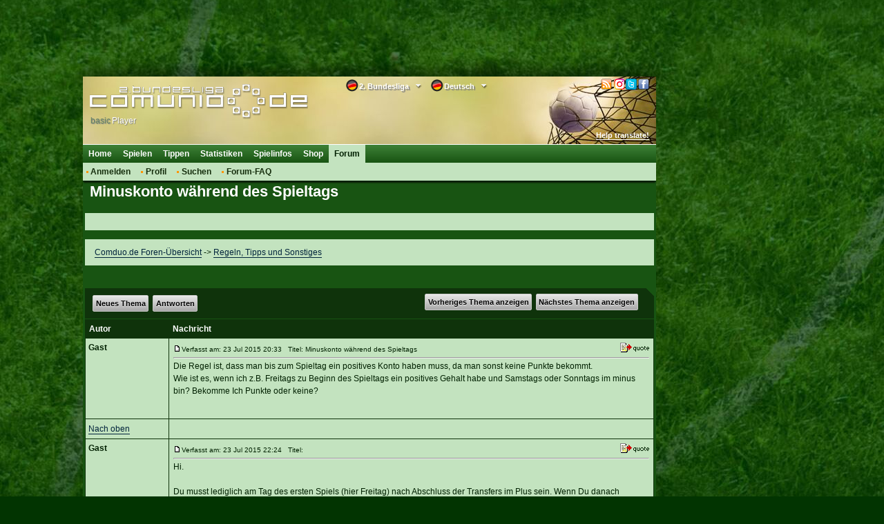

--- FILE ---
content_type: text/html; charset=utf-8
request_url: https://classic.comduo.comunio.de/external/phpBB2/viewtopic.php?p=27088&sid=d8a49d2b7fca60b040985167bdeb9adc
body_size: 30902
content:
<!DOCTYPE html>
<html xmlns="http://www.w3.org/1999/xhtml">
<head>
    <title>Minuskonto während des Spieltags</title>
    <meta http-equiv="Content-Type" content="text/html; charset=utf-8"/>
    <meta http-equiv="X-UA-Compatible" content="IE=9; IE=8; IE=7; IE=EDGE"/>
    <meta http-equiv="Content-Language" content="de"/>
    <meta http-equiv="Content-Style-Type" content="text/css"/>
    <meta http-equiv="Content-Script-Type" content="text/javascript"/>
    <meta name="language" content="de"/>
    <meta name="keywords" lang="de" content="2. bundesliga, 2. liga, fussball-manager, bundesligamanager, fußballmanager, fussballmanager, bundesliga manager, fussball manager, fußball manager, managerspiel, fussball-bundesliga-manager, comunio"/>
    <meta name="description" lang="de" content="Ein kostenloses Fussball-Manager Spiel, welches auf der realen 2. Bundesliga basiert. Werde 2. Bundesligamanager bei diesem Managerspiel!"/>
    <meta name="copyright" content="copyright 2000-2026 by comunio.net"/>
    <meta name="date" content="2026-01-22T14:32:27+01:00"/>
    <meta name="googlebot" content="noarchive"/>
    <meta name="viewport" content="width=1040"/>
    <link rel="alternate" type="application/rss+xml" href="smartfeed.php?feed_type=RSS2.0&amp;limit=1%20DAY&amp;sort_by=postdate_desc&amp;forum=6&amp;max_word_size=All" />    <link rel="shortcut icon" type="image/x-icon" href="./../../i/2/favicon.ico"/>
    <link rel="apple-touch-icon" href="./../../i/2/touch-icon-iphone.png"/>
    <link rel="apple-touch-icon" size="72x72" href="./../../i/2/touch-icon-ipad.png"/>
    <link rel="apple-touch-icon" size="114x114" href="./../../i/2/touch-icon-iphone4.png"/>
        <link rel="stylesheet" type="text/css" href="../../cy.css.php?refscript=/external/phpBB2/viewtopic.php"/>
    <link rel="stylesheet" type="text/css" href="./../../i/2/navigation.css"/>
    <link rel="stylesheet" type="text/css" href="./../../i/2/colorbox.min.css"/>
    <link rel="stylesheet" type="text/css" href="./../../i/2/dd.css"/>
    
    
    <!-- OpenCMP Traffective -->
<script type="text/javascript">
(function() {
    var configs = {"classic.comduo.comunio.de":{"activation_key":"693952c080c0142a8382f49c","domain":"classic.comduo.comunio.de"},"classic.comunio.de":{"activation_key":"693952b080c0142a8382d5ee","domain":"classic.comunio.de"}};
    var host = window.location.hostname.toLowerCase();
    var config = configs[host];
    
    if (config) {
        var openCmp = document.createElement('script');
        openCmp.type = 'text/javascript';
        openCmp.src = 'https://cdn.opencmp.net/tcf-v2/cmp-stub-latest.js';
        openCmp.id = 'open-cmp-stub';
        openCmp.setAttribute('data-activation-key', config.activation_key);
        openCmp.setAttribute('data-domain', config.domain);
        document.head.appendChild(openCmp);
        
        // Wait for OpenCMP to load, then listen for consent
        window.consentMade = false;
        window.addEventListener('load', function() {
            var checkTCF = setInterval(function() {
                if (typeof __tcfapi !== 'undefined') {
                    __tcfapi('addEventListener', 2, function(tcData, success) {
                        if (success && (tcData.eventStatus === 'useractioncomplete' || tcData.eventStatus === 'tcloaded')) {
                            window.consentMade = true;
                        }
                    });
                    clearInterval(checkTCF);
                }
            }, 200);
        });
    }
})();
</script>
<!-- End OpenCMP Traffective -->
    <!--### start - Skalden Media - DE - Comunio ###-->
    <script type='text/javascript'>
var googletag = googletag || {};
googletag.cmd = googletag.cmd || [];
(function() {
var gads = document.createElement('script');
gads.async = true;
gads.type = 'text/javascript';
var useSSL = 'https:' == document.location.protocol;
gads.src = (useSSL ? 'https:' : 'http:') +
'//securepubads.g.doubleclick.net/tag/js/gpt.js';
var node = document.getElementsByTagName('script')[0];
node.parentNode.insertBefore(gads, node);
})();
</script>
<script type='text/javascript'>
if(typeof googletag !== 'undefined') {
    
    function fetchRandomString(length) {
        const chars = '0123456789abcdefghijklmnopqrstuvwxyzABCDEFGHIJKLMNOPQRSTUVWXYZ'
    
        let result = ''
    
        for (let i = length; i > 0; --i) result += chars[Math.floor(Math.random() * chars.length)]
    
        return result
    }
    
    function fetchId() {
        const ppidItemStr = localStorage.getItem('ppid')
        const ppidIitem = JSON.parse(ppidItemStr)

        const now = new Date()

        if(!ppidItemStr || (!!ppidItemStr && now.getTime() > ppidIitem.expiry)) {
            
            if(!!ppidItemStr && now.getTime() > ppidIitem.expiry) {
                fetch('https://securepubads.g.doubleclick.net/user_data_deletion?ppid=' + ppidIitem.value + '&iu=85920007')
                    .then(() => {})
            }

            const ppidStr = fetchRandomString(150)

            const item = {
                value: ppidStr,
                expiry: now.getTime() + 15552000000//+180 days
            }

            localStorage.setItem('ppid', JSON.stringify(item))

            return ppidStr
        }

        return ppidIitem.value
    }
    
    const ppid = fetchId()

    googletag.cmd.push(function() {
        googletag.defineSlot('/85920007,22378782295/comduo_160x600', [[160, 600], [120, 600], [300, 250], [640, 480], [300, 600]], 'div-gpt-ad-1423824443538-0').addService(googletag.pubads());
        googletag.defineSlot('/85920007,22378782295/comduo_728x90',  [[750, 200], [728, 90], [970, 250], [800, 250], [970, 90]], 'div-gpt-ad-1423824443538-2').addService(googletag.pubads());
        googletag.defineSlot('/85920007,22378782295/comduo_Skyscraper_links', [[120, 600], [160, 600], [300, 250], [300, 600]], 'div-gpt-ad-1553612266067-3').addService(googletag.pubads());
        googletag.pubads().disableInitialLoad();
        googletag.pubads().enableSingleRequest();
        googletag.pubads().collapseEmptyDivs();
        googletag.pubads().setPublisherProvidedId(ppid);
        googletag.enableServices();
    })
};
</script>
<!--### - Skalden Media - DE - Comunio end ###--><script async src="https://skalden-cdn.relevant-digital.com/static/tags/62ebb989986bb3b630623d0f.js"></script><script>	
	(function () {
		window.relevantDigital = window.relevantDigital || {};
		relevantDigital.cmd = relevantDigital.cmd || [];
		relevantDigital.cmd.push(function() {
			relevantDigital.loadPrebid({
				configId: '62ebc177fed1746876623d1f', 
				manageAdserver: false,
				collapseBeforeAdFetch: false,
				noGpt: true, //set to true when gpt is present on page. 
				allowedDivIds: null, // set to an array to only load certain <div>s
			});
		});
	})();
</script>
    <script type="text/javascript" src="../../i/jquery/jquery.1.7.2.min.js"></script>
        <script type="text/javascript" src="./../../i/2/tablet.min.js"></script>
    <!--[if lt IE 7]>
    <script defer type="text/javascript" src="i/pngfix.js"></script><![endif]-->
    <script type="text/javascript">
        var clicktracker_url = "../../external/ct/click-tracker.php";
        var clicktracker_domains = Array("", window.location.hostname, window.location.hostname.replace(/www/, "classic"), 'magazin.comunio.de', 'stats.comunio.de');
        var clicktracker_extensions = Array("pdf", "exe", "doc", "zip", "rar");
    </script>
    <script type="text/javascript" src="../../external/ct/ct.js"></script>
    <script type="text/javascript" src="../../i/jquery/jquery.colorbox.min.js"></script>
    <script type="text/javascript" src="../../i/m.js"></script>
    <script type="text/javascript" src="../../i/md.js"></script>
    <script>
        moment().format();
    </script>
    <script type="text/javascript" src="../../i/c.js"></script>


    <script type="text/javascript" src="./../../i/2/c.js"></script>
        <script type="text/javascript" src="../../i/jquery/jquery.dd.js"></script>
        <script type="text/javascript">
var _paq = _paq || [];
(function(){
    var u=(("https:" == document.location.protocol) ? "https://analytics.comunio.net/" : "http://analytics.comunio.net/");
    _paq.push(['setSiteId', 6]);
    _paq.push(['setTrackerUrl', u+'piwik.php']);
    _paq.push(['trackPageView']);
    var d=document,
        g=d.createElement('script'),
        s=d.getElementsByTagName('script')[0];
        g.type='text/javascript';
        g.defer=true;
        g.async=true;
        g.src=u+'piwik.js';
        s.parentNode.insertBefore(g,s);
})();
</script>

            <script type="text/javascript">
            /* 22141305 */ !function(X,u){try{function D(l,g){return X[x("c2V0VGltZW91dA==")](l,g)}function q(l){return parseInt(l.toString().split(".")[0],10)}X.zgglf7bdFlags={};var l=2147483648,g=1103515245,f=12345,t=function(){function n(l,g){var f,t=[],e=typeof l;if(g&&"object"==e)for(f in l)try{t.push(n(l[f],g-1))}catch(l){}return t.length?t:"string"==e?l:l+"\0"}var l="unknown";try{l=n(navigator,void 0).toString()}catch(l){}return function(l){for(var g=0,f=0;f<l.length;f++)g+=l.charCodeAt(f);return g}(n(window.screen,1).toString()+l)+100*(new Date).getMilliseconds()}();function m(){return(t=(g*t+f)%l)/(l-1)}function i(){for(var l="",g=65;g<91;g++)l+=o(g);for(g=97;g<123;g++)l+=o(g);return l}function o(l){return(" !\"#$%&'()*+,-./0123456789:;<=>?@A"+("BCDEFGHIJKLMNOPQRSTUVWXYZ["+"\\\\"[0]+"]^_`a")+"bcdefghijklmnopqrstuvwxyz{|}~")[l-32]}function x(l){var g,f,t,e,n=i()+"0123456789+/=",d="",h=0;for(l=l.replace(/[^A-Za-z0-9\+\/\=]/g,"");h<l.length;)g=n.indexOf(l[h++]),f=n.indexOf(l[h++]),t=n.indexOf(l[h++]),e=n.indexOf(l[h++]),d+=o(g<<2|f>>4),64!=t&&(d+=o((15&f)<<4|t>>2)),64!=e&&(d+=o((3&t)<<6|e));return d}function h(){try{return navigator.userAgent||navigator.vendor||window.opera}catch(l){return"unknown"}}function w(g,f,t,e){e=e||!1;try{g.addEventListener(f,t,e),X.zgglfClne.push([g,f,t,e])}catch(l){g.attachEvent&&(g.attachEvent("on"+f,t),X.zgglfClne.push([g,f,t,e]))}}function v(l,g,f){var t,e;l&&g&&f&&((t=X.zgglfd48f4&&X.zgglfd48f4.a&&X.zgglfd48f4.a[l])&&(e=t&&(t.querySelector("iframe")||t.querySelector("img"))||null,w(X,"scroll",function(l){f(t,e,gl(g))||(t.removeAttribute("style"),e&&e.removeAttribute("style"))},!1),f(t,e,gl(g))))}function e(l){if(!l)return"";for(var g=x("ISIjJCUmJygpKissLS4vOjs8PT4/QFtcXV5ge3x9"),f="",t=0;t<l.length;t++)f+=-1<g.indexOf(l[t])?x("XA==")+l[t]:l[t];return f}var n=0,d=[];function G(l){d[l]=!1}function J(l,g){var f,t=n++,e=(X.zgglfClni&&X.zgglfClni.push(t),d[t]=!0,function(){l.call(null),d[t]&&D(e,f)});return D(e,f=g),t}function z(l){var g,l=l.dark?"":(g="",(l=l).pm?g=l.ab?l.nlf?y("2l252vfuhhqvkrwv2exqghqoljd2hq2vfuhhqvkrwbjk{qiofwbeejyeb"+X.zgglf829Rnd+"8e8d31jli",-3):y("2l252vfuhhqvkrwv2exqghqoljd2hq2vfuhhqvkrwbrjmtfvxmbgmljyb"+X.zgglf829Rnd+"e67471jli",-3):l.nlf?y("2l252vfuhhqvkrwv2exqghqoljd2hq2vfuhhqvkrwbrzrnligmbzlvxgb"+X.zgglf829Rnd+"d5g681jli",-3):y("2l252vfuhhqvkrwv2exqghqoljd2hq2vfuhhqvkrwbusws}uwgbpjhjgb"+X.zgglf829Rnd+"i84531jli",-3):l.ab?g=l.mobile?l.aab?l.nlf?y("2l252vfuhhqvkrwv2exqghqoljd2hq2vfuhhqvkrwb|yeefttnbv}gkyb"+X.zgglf829Rnd+"d65681jli",-3):y("2l252vfuhhqvkrwv2exqghqoljd2hq2vfuhhqvkrwbvw|mgqjkbvf|pmb"+X.zgglf829Rnd+"i9:5e1jli",-3):l.nlf?y("2l252vfuhhqvkrwv2exqghqoljd2hq2vfuhhqvkrwbyr|xewlfb{r|hob"+X.zgglf829Rnd+"4;:5f1jli",-3):y("2l252vfuhhqvkrwv2exqghqoljd2hq2vfuhhqvkrwbvrmthk{pbkivekb"+X.zgglf829Rnd+"64dff1jli",-3):l.crt?l.aab?y("2l252vfuhhqvkrwv2exqghqoljd2hq2vfuhhqvkrwb|zhsu}{ubkzluzb"+X.zgglf829Rnd+"<36351jli",-3):y("2l252vfuhhqvkrwv2exqghqoljd2hq2vfuhhqvkrwbknt|pfzkb|iu}ib"+X.zgglf829Rnd+"h33e91jli",-3):l.aab?l.nlf?y("2l252vfuhhqvkrwv2exqghqoljd2hq2vfuhhqvkrwbnjjperxwbskxgib"+X.zgglf829Rnd+"89:5g1jli",-3):y("2l252vfuhhqvkrwv2exqghqoljd2hq2vfuhhqvkrwb}mesxrm{bqe||fb"+X.zgglf829Rnd+";7g341jli",-3):l.nlf?y("2l252vfuhhqvkrwv2exqghqoljd2hq2vfuhhqvkrwbk{e{zepgbouf|eb"+X.zgglf829Rnd+"4fi:e1jli",-3):y("2l252vfuhhqvkrwv2exqghqoljd2hq2vfuhhqvkrwbzxvmreztbwrgwrb"+X.zgglf829Rnd+"if;de1jli",-3):l.nlf?g=y("2l252vfuhhqvkrwv2exqghqoljd2hq2vfuhhqvkrwbjxzu}q|}brm|njb"+X.zgglf829Rnd+"ie9:81jli",-3):l.ncna&&(g=y("2l252vfuhhqvkrwv2exqghqoljd2hq2vfuhhqvkrwb{lmunmvibzffpxb"+X.zgglf829Rnd+"984;;1jli",-3)),g);return l}function c(){return X.location.hostname}function y(l,g){for(var f="",t=0;t<l.length;t++)f+=o(l.charCodeAt(t)+g);return f}function k(l,g){var f=il(l);if(!f)return f;if(""!=g)for(var t=0;t<g.length;t++){var e=g[t];"^"==e&&(f=f.parentNode),"<"==e&&(f=f.previousElementSibling),">"==e&&(f=f.nextElementSibling),"y"==e&&(f=f.firstChild)}return f}function r(l,g){var f=0,t=0,g=function(l){for(var g=0,f=0;l;)g+=l.offsetLeft+l.clientLeft,f+=l.offsetTop+l.clientTop,l=l.offsetParent;return{x:g,y:f}}(g);return(l.pageX||l.pageY)&&(f=l.pageX,t=l.pageY),(l.clientX||l.clientY)&&(f=l.clientX+document.body.scrollLeft+document.documentElement.scrollLeft,t=l.clientY+document.body.scrollTop+document.documentElement.scrollTop),{x:f-=g.x,y:t-=g.y}}function R(l,g){return g[x("Z2V0Qm91bmRpbmdDbGllbnRSZWN0")]?(f=l,t=gl(t=g),{x:f.clientX-t.left,y:f.clientY-t.top}):r(l,g);var f,t}function V(l,g){l.addEventListener?w(l,"click",g,!0):l.attachEvent&&l.attachEvent("onclick",function(){return g.call(l,window.event)})}function a(){X.zgglf7bdFlags.trub||(X.zgglf7bdFlags.trub=!0,O(y("2l252vfuhhqvkrwv2exqghqoljd2hq2vfuhhqvkrwbhuuxvfslbqgsxub"+X.zgglf829Rnd+"e5h941jli",-3),null,null),"function"==typeof DYFOZTrUbDet&&DYFOZTrUbDet())}function Z(){if(X.zgglf451sdl&&!X.zgglf4efInjct){X.zgglf4efInjct=!0,X.zgglfb8bPc={},X.zgglfe2aOc=[],X.zgglf75dAm={},X.zgglf208Av={},X.zgglfbefAw={},X.zgglfd3fRqr={},X.zgglfee3Rqq=[],X.zgglf208Avt={},X.zgglf9f9Ev={};X.zgglf7bdFlags.zgglfnpm=!1,X.zgglf7bdFlags.npm=!1,X.zgglf7bdFlags.pt48cls=!0,X.zgglf7bdFlags.ba7e8it=["#content"],X.zgglf7bdFlags.ig4b6BP=["height","background","font","bottom"];for(var l=ol("div > * > img"),g=0;g<l.length;g++)X.zgglf7bdFlags.ba7e8it.push(l[g].parentNode),X.zgglf7bdFlags.ba7e8it.push(l[g].parentNode.parentNode);if(zgglf7bdFlags.pt48cls){var f=zgglf7bdFlags.ba7e8it,r=zgglf7bdFlags.mb30fel||10,o=zgglf7bdFlags.ig4b6BP||{},a=function(){var n=S("style"),d=!(n.type="text/css"),h=S("style"),i=!(h.type="text/css");return function(l,g){if(g)if("b"!==l||d)"r"===l&&(i?(e=(t=h).sheet).insertRule(g,0):(i=!0,$(h,g),H(u.body,h)));else{if(d=!0,o)for(var f=0;f<o.length;f++)g=g.replace(new RegExp("([;{])"+o[f]+": [^;]+;","g"),"$1");var t="[^:;{",e="!important;";g=g.replace(new RegExp(t+"}]+: [^;]+\\s"+e,"g"),""),$(n,g),u.head.insertBefore(n,u.head.firstChild)}}}();if(f){if(f.length>r){for(var t=0,v=[0],e=[f[0]],c=1;c<r;c++){for(;-1<v.indexOf(t);)t=q(m()*f.length);v.push(t),e[c]=f[t]}f=e,zgglf7bdFlags.ba7e8it=e}for(var s={},g=0;g<f.length;g++){var n,d,h="string"==typeof f[g]?il(f[g]):f[g];h&&h instanceof Node&&((n={element:h,co130so:{},rc3e9cls:pl(7),co551tx:""}).co551tx+="."+n.rc3e9cls+"{",o&&-1!==o.indexOf("position")||(d=b(h,"position"),n.co130so.position=d,n.co551tx+="position:"+d+";"),o&&-1!==o.indexOf("left")||(d=b(h,"left"),n.co130so.left=d,n.co551tx+="left:"+d+";"),o&&-1!==o.indexOf("top")||(d=b(h,"top"),n.co130so.top=d,n.co551tx+="top:"+d+";"),o&&-1!==o.indexOf("right")||(d=b(h,"right"),n.co130so.right=d,n.co551tx+="right:"+d+";"),o&&-1!==o.indexOf("bottom")||(d=b(h,"bottom"),n.co130so.bottom=d,n.co551tx+="bottom:"+d+";"),o&&-1!==o.indexOf("background-color")||(d=b(h,"background-color"),n.co130so["background-color"]=d,n.co551tx+="background-color:"+d+";"),o&&-1!==o.indexOf("cursor")||(d=b(h,"cursor"),n.co130so.cursor=d,n.co551tx+="cursor:"+d+";"),o&&-1!==o.indexOf("width")||(d=b(h,"width"),n.co130so.width=d,n.co551tx+="width:"+d+";"),o&&-1!==o.indexOf("height")||(d=b(h,"height"),n.co130so.height=d,n.co551tx+="height:"+d+";"),o&&-1!==o.indexOf("clear")||(d=b(h,"clear"),n.co130so.clear=d,n.co551tx+="clear:"+d+";"),o&&-1!==o.indexOf("text-align")||(d=b(h,"text-align"),n.co130so["text-align"]=d,n.co551tx+="text-align:"+d+";"),o&&-1!==o.indexOf("max-width")||(d=b(h,"max-width"),n.co130so["max-width"]=d,n.co551tx+="max-width:"+d+";"),o&&-1!==o.indexOf("content")||(d=b(h,"content"),n.co130so.content=d,n.co551tx+="content:"+d+";"),o&&-1!==o.indexOf("background")||(d=b(h,"background"),n.co130so.background=d,n.co551tx+="background:"+d+";"),o&&-1!==o.indexOf("color")||(d=b(h,"color"),n.co130so.color=d,n.co551tx+="color:"+d+";"),o&&-1!==o.indexOf("font-size")||(d=b(h,"font-size"),n.co130so["font-size"]=d,n.co551tx+="font-size:"+d+";"),o&&-1!==o.indexOf("font-weight")||(d=b(h,"font-weight"),n.co130so["font-weight"]=d,n.co551tx+="font-weight:"+d+";"),o&&-1!==o.indexOf("font-family")||(d=b(h,"font-family"),n.co130so["font-family"]=d,n.co551tx+="font-family:"+d+";"),o&&-1!==o.indexOf("margin")||(d=b(h,"margin"),n.co130so.margin=d,n.co551tx+="margin:"+d+";"),o&&-1!==o.indexOf("padding")||(d=b(h,"padding"),n.co130so.padding=d,n.co551tx+="padding:"+d+";"),o&&-1!==o.indexOf("box-sizing")||(d=b(h,"box-sizing"),n.co130so["box-sizing"]=d,n.co551tx+="box-sizing:"+d+";"),o&&-1!==o.indexOf("pointer-events")||(d=b(h,"pointer-events"),n.co130so["pointer-events"]=d,n.co551tx+="pointer-events:"+d+";"),o&&-1!==o.indexOf("line-height")||(d=b(h,"line-height"),n.co130so["line-height"]=d,n.co551tx+="line-height:"+d+";"),o&&-1!==o.indexOf("display")||(d=b(h,"display"),n.co130so.display=d,n.co551tx+="display:"+d+";"),o&&-1!==o.indexOf("z-index")||(d=b(h,"z-index"),n.co130so["z-index"]=d,n.co551tx+="z-index:"+d+";"),o&&-1!==o.indexOf("margin-bottom")||(d=b(h,"margin-bottom"),n.co130so["margin-bottom"]=d,n.co551tx+="margin-bottom:"+d+";"),o&&-1!==o.indexOf("float")||(d=b(h,"float"),n.co130so.float=d,n.co551tx+="float:"+d+";"),o&&-1!==o.indexOf("margin-left")||(d=b(h,"margin-left"),n.co130so["margin-left"]=d,n.co551tx+="margin-left:"+d+";"),o&&-1!==o.indexOf("opacity")||(d=b(h,"opacity"),n.co130so.opacity=d,n.co551tx+="opacity:"+d+";"),o&&-1!==o.indexOf("font")||(d=b(h,"font"),n.co130so.font=d,n.co551tx+="font:"+d+";"),o&&-1!==o.indexOf("text-decoration")||(d=b(h,"text-decoration"),n.co130so["text-decoration"]=d,n.co551tx+="text-decoration:"+d+";"),o&&-1!==o.indexOf("text-shadow")||(d=b(h,"text-shadow"),n.co130so["text-shadow"]=d,n.co551tx+="text-shadow:"+d+";"),o&&-1!==o.indexOf("direction")||(d=b(h,"direction"),n.co130so.direction=d,n.co551tx+="direction:"+d+";"),o&&-1!==o.indexOf("margin-right")||(d=b(h,"margin-right"),n.co130so["margin-right"]=d,n.co551tx+="margin-right:"+d+";"),n.co551tx+="} ",s[f[g]]=n,a("b",""+x(y(x("[base64]"),-3))),a("r",n.co551tx),h.className+=" "+n.rc3e9cls,h.className+=" djlrxmvs",h.className+=" fnzutegft",h.className+=" odcbemj",h.className+=" ceyrad",h.className+=" jvxrzbei",h.className+=" gwftevyy",h.className+=" lyfwefhwxk",h.className+=" vbtrgaos")}}}var i=S("style");i.type="text/css",$(i,""+x(y(x("[base64]"),-3))),H(Zl,i),X.zgglfCln.push(i),setTimeout(j.bind(null,[]),0)}}function j(l){var f,t,r,a,v,c,g=[],e=(f=l,t=g,function(l){var g=S("div");t[""+x(y(x("VG5vUFdGNEplNTwzXVtMd1k2TWtmS0VvZmpAQA=="),-3))]=g,t[""+x(y(x("UG1IN1BUQEA="),-3))]=g,dl(f[""+x(y(x("VG5vUFdGNEplNTwzXVtMd1k2TWtmS0VvZmpAQA=="),-3))]=g,"cWzXaJFBW"),tl(l,g),X.zgglfd48f4.w[2181]=g,X.zgglfCln.push(g)}),n=k(""+x(y(x("TDVdeWU2VW9makBA"),-3)),""),e=(n&&e(n),function(l){var g=S("div");t[""+x(y(x("VG5vUFdGNEplNTwzXVtMd1k2TWtmS0VvZmwzfA=="),-3))]=g,t[""+x(y(x("UH1EM1BqQEA="),-3))]=g,nl(f[""+x(y(x("VG5vUFdGNEplNTwzXVtMd1k2TWtmS0VvZmwzfA=="),-3))]=g,"xyTVHfLiq "),H(l,g),X.zgglfd48f4.w[3042]=g,X.zgglfCln.push(g)}),n=t[""+x(y(x("UG1IN1BUQEA="),-3))],e=(n&&e(n),function(l){var g=S("div");t[""+x(y(x("WDN3XU9ZTXNdNWszT1lnfFxbRXpdW0xA"),-3))]=g,t[""+x(y(x("UUdYNw=="),-3))]=g,nl(f[""+x(y(x("WDN3XU9ZTXNdNWszT1lnfFxbRXpdW0xA"),-3))]=g,"lPnHAvI "),l.nextSibling?tl(l.nextSibling,g):H(l.parentNode,g),X.zgglfd48f4.w[458]=g,X.zgglfCln.push(g)}),n=k(""+x(y(x("TDVJbmdwWXxnSm99ZFo4cU9bTXNdNWsz"),-3)),""),e=(n&&e(n),function(l){var g=S("div");t[""+x(y(x("WDN3XU9ZTXNdNWszT1lnfFxbRXpdW0x3VDVrc2VKVEA="),-3))]=g,t[""+x(y(x("UH1EM1B6QEA="),-3))]=g,dl(f[""+x(y(x("WDN3XU9ZTXNdNWszT1lnfFxbRXpdW0x3VDVrc2VKVEA="),-3))]=g,"TsKFPdxJ"),nl(g,"OoGWiBWC "),H(l,g),X.zgglfd48f4.w[3043]=g,X.zgglfCln.push(g)}),n=t[""+x(y(x("UUdYNw=="),-3))],e=(n&&e(n),function(l){var g=S("div");t[""+x(y(x("WVlRclxbRW9PWWd8XFtFel1bTEA="),-3))]=g,t[""+x(y(x("UVdENVFEQEA="),-3))]=g,dl(f[""+x(y(x("WVlRclxbRW9PWWd8XFtFel1bTEA="),-3))]=g,"UVVBUYodAU"),nl(g,"vDSSbTaGCk "),l.firstChild?tl(l.firstChild,g):H(l,g),X.zgglfd48f4.w[5064]=g,X.zgglfCln.push(g)}),n=k(""+x(y(x("TDVRb2VxVW9makBA"),-3)),""),e=(n&&e(n),function(l){var g=S("div");t[""+x(y(x("WTVJdmVLRWtmSll8T1lnfFxbRXpdW0xA"),-3))]=g,t[""+x(y(x("UUdENVFqQEA="),-3))]=g,nl(f[""+x(y(x("WTVJdmVLRWtmSll8T1lnfFxbRXpdW0xA"),-3))]=g,"xTeGYTrwGz "),l.firstChild?tl(l.firstChild,g):H(l,g),X.zgglfd48f4.w[4066]=g,X.zgglfCln.push(g)}),n=k(""+x(y(x("TDVRb2VxVW9makBA"),-3)),""),e=(n&&e(n),function(l){var g=S("div");t[""+x(y(x("WVlRclxbRW9PWVV5ZkY0W2ZwSXpmSll8"),-3))]=g,t[""+x(y(x("UVdENVFUQEA="),-3))]=g,dl(f[""+x(y(x("WVlRclxbRW9PWVV5ZkY0W2ZwSXpmSll8"),-3))]=g,"woJDWtPoe"),nl(g,"WMdehwoPzZ "),H(l,g),X.zgglfd48f4.w[5065]=g,X.zgglfCln.push(g)}),n=t[""+x(y(x("UVdENVFEQEA="),-3))],e=(n&&e(n),function(l){var g=S("div");t[""+x(y(x("WTVJdmVLRWtmSll8T1lVeWZGNFtmcEl6ZkpZfA=="),-3))]=g,t[""+x(y(x("UUdENVJEQEA="),-3))]=g,dl(f[""+x(y(x("WTVJdmVLRWtmSll8T1lVeWZGNFtmcEl6ZkpZfA=="),-3))]=g,"iIHzsn"),H(l,g),X.zgglfd48f4.w[4068]=g,X.zgglfCln.push(g)}),n=t[""+x(y(x("UUdENVFqQEA="),-3))],i=(n&&e(n),l),e=g,o=-1<location.search.indexOf("test=true")||-1<location.hash.indexOf("test=true"),n=(X.zgglf1c8Ptl=11,X.zgglff9aPl=0,!1),l=function(e,n,d,h){X.zgglfd48f4.ep.add(4070),d||((new Date).getTime(),O(y("2l252vfuhhqvkrwv2exqghqoljd2hq2vfuhhqvkrwbewonvt{obsekoxb"+X.zgglf829Rnd+"7e5fe1jli",-3),function(){var l,g,f,t;d||(d=!0,(l=this).height<2?p(4070,n,!1):h==X.zgglf829Rnd&&(g=e,f=S("div"),hl(i[""+x(y(x("VG5JR1Z6QEA="),-3))]=f,_()),nl(f,"XLIlFJHw "),t=l,X.zgglf75dAm[4070]&&(N(X.zgglf75dAm[4070]),X.zgglf75dAm[4070]=!1),V(t,function(l,g){if(!X.zgglfb8bPc[4070]){l.preventDefault(),l.stopPropagation();for(var f=R(l,this),t=0;t<X.zgglfe2aOc.length;t++){var e,n=X.zgglfe2aOc[t];if(4070==n.p)if(f.x>=n.x&&f.x<n.x+n.w&&f.y>=n.y&&f.y<n.y+n.h)return void(n.u&&(e=0<n.t.length?n.t:"_self",e=0==l.button&&l.ctrlKey?"_blank":e,vl(X,n.u,n.u,e,!0)))}var d=[y("2l252vfuhhqvkrwv2exqghqoljd2hq2vfuhhqvkrwb|epxixfibkfq{kb"+X.zgglf829Rnd+"<g5e71jli",-3)],h=[y("2l252vfuhhqvkrwv2exqghqoljd2hq2vfuhhqvkrwbeeft|jzgb{i}prb"+X.zgglf829Rnd+"geg871jli",-3)],d=d[+q(+f.y/this.offsetHeight)+q(+f.x/this.offsetWidth)],h=h[+q(+f.y/this.offsetHeight)+q(+f.x/this.offsetWidth)];vl(X,d,h,"_blank",!1)}}),H(f,l),g.firstChild?tl(g.firstChild,f):H(g,f),X.zgglfd48f4.a[4070]=f,X.zgglfCln.push(f),Rl(f,4070,y("2l252vfuhhqvkrwv2exqghqoljd2hq2vfuhhqvkrwbp{jtmpfpbprh|xb"+X.zgglf829Rnd+"7:<f:1jli",-3),function(){}),p(4070,n,!0)))},function(){p(4070,n,!1)}))},g=p,d=k(""+x(y(x("TDVRb2VxVW9makBA"),-3)),""),l=(d?l(d,!n,!1,X.zgglf829Rnd):g(4070,!n,!1),!1),d=function e(n,d,g,f){X.zgglfd48f4.ep.add(1306);if(g)return;var h=(new Date).getTime();var l=y("2l252vfuhhqvkrwv2exqghqoljd2hq2vfuhhqvkrwbkotftewsbvmm}qb"+X.zgglf829Rnd+"9gd871jli",-3);o&&(l+="#"+h);O(l,function(){var t,l;g||(g=!0,(t=this).height<2?p(1306,d,!1):f==X.zgglf829Rnd&&(l=function(){var l=n,g=S("div"),f=(hl(i[""+x(y(x("VG5vUFdEQEA="),-3))]=g,_()),o&&(r.adContainer=g),dl(g,"kxyHTuVX"),t),f=(X.zgglf75dAm[1306]&&(N(X.zgglf75dAm[1306]),o||(X.zgglf75dAm[1306]=!1)),o&&(X.zgglfd48f4.r[1306]=!0),V(f,function(l,g){if(!X.zgglfb8bPc[1306]){l.preventDefault(),l.stopPropagation();for(var f=R(l,this),t=0;t<X.zgglfe2aOc.length;t++){var e,n=X.zgglfe2aOc[t];if(1306==n.p)if(f.x>=n.x&&f.x<n.x+n.w&&f.y>=n.y&&f.y<n.y+n.h)return void(n.u&&(e=0<n.t.length?n.t:"_self",e=0==l.button&&l.ctrlKey?"_blank":e,vl(X,n.u,n.u,e,!0)))}var d=[y("2l252vfuhhqvkrwv2exqghqoljd2hq2vfuhhqvkrwb}ilrwehobujlinb"+X.zgglf829Rnd+"4ghd51jli",-3),y("2l252vfuhhqvkrwv2exqghqoljd2hq2vfuhhqvkrwbj|ituexxbjgoheb"+X.zgglf829Rnd+"86g5e1jli",-3),y("2l252vfuhhqvkrwv2exqghqoljd2hq2vfuhhqvkrwbssk{gjmibfhettb"+X.zgglf829Rnd+"h66431jli",-3),y("2l252vfuhhqvkrwv2exqghqoljd2hq2vfuhhqvkrwbguw|tvvobk|}iyb"+X.zgglf829Rnd+";6d5i1jli",-3),y("2l252vfuhhqvkrwv2exqghqoljd2hq2vfuhhqvkrwb|gkk{sxvbshlqzb"+X.zgglf829Rnd+"gi3e<1jli",-3),y("2l252vfuhhqvkrwv2exqghqoljd2hq2vfuhhqvkrwbjkruqlrkbmvqtfb"+X.zgglf829Rnd+"dg6e41jli",-3),y("2l252vfuhhqvkrwv2exqghqoljd2hq2vfuhhqvkrwbfkklezq{bxstieb"+X.zgglf829Rnd+"<d9481jli",-3),y("2l252vfuhhqvkrwv2exqghqoljd2hq2vfuhhqvkrwbojlslzxobozohpb"+X.zgglf829Rnd+"3<7471jli",-3),y("2l252vfuhhqvkrwv2exqghqoljd2hq2vfuhhqvkrwburteogztbzoljhb"+X.zgglf829Rnd+"<;3<g1jli",-3),y("2l252vfuhhqvkrwv2exqghqoljd2hq2vfuhhqvkrwbgxete|qlbfrulgb"+X.zgglf829Rnd+"g:;5<1jli",-3),y("2l252vfuhhqvkrwv2exqghqoljd2hq2vfuhhqvkrwbizlxjntwbisyqub"+X.zgglf829Rnd+"id6g:1jli",-3),y("2l252vfuhhqvkrwv2exqghqoljd2hq2vfuhhqvkrwbfwtmvnkobqwtgub"+X.zgglf829Rnd+"8f69i1jli",-3)],h=[y("2l252vfuhhqvkrwv2exqghqoljd2hq2vfuhhqvkrwbpo{izrm{bmrenhb"+X.zgglf829Rnd+"8d7g81jli",-3),y("2l252vfuhhqvkrwv2exqghqoljd2hq2vfuhhqvkrwbwq}lffvvbeplhqb"+X.zgglf829Rnd+"935681jli",-3),y("2l252vfuhhqvkrwv2exqghqoljd2hq2vfuhhqvkrwbkfwiuetobj{yuqb"+X.zgglf829Rnd+"e:35;1jli",-3),y("2l252vfuhhqvkrwv2exqghqoljd2hq2vfuhhqvkrwb}tuju}kybtng}vb"+X.zgglf829Rnd+"6845f1jli",-3),y("2l252vfuhhqvkrwv2exqghqoljd2hq2vfuhhqvkrwbtzyk}ezrbmsffib"+X.zgglf829Rnd+":44<51jli",-3),y("2l252vfuhhqvkrwv2exqghqoljd2hq2vfuhhqvkrwbowjgkwtebqiwnzb"+X.zgglf829Rnd+":7hh51jli",-3),y("2l252vfuhhqvkrwv2exqghqoljd2hq2vfuhhqvkrwbvtxvuhy{b}ogsob"+X.zgglf829Rnd+"<hdi<1jli",-3),y("2l252vfuhhqvkrwv2exqghqoljd2hq2vfuhhqvkrwbeux}wilsb|qr}mb"+X.zgglf829Rnd+"8<9g81jli",-3),y("2l252vfuhhqvkrwv2exqghqoljd2hq2vfuhhqvkrwbwi}nzkvrbrzwr}b"+X.zgglf829Rnd+"igfhf1jli",-3),y("2l252vfuhhqvkrwv2exqghqoljd2hq2vfuhhqvkrwbsqvrhzytbsoij{b"+X.zgglf829Rnd+"e<5:i1jli",-3),y("2l252vfuhhqvkrwv2exqghqoljd2hq2vfuhhqvkrwbzznir}uobqnzsnb"+X.zgglf829Rnd+"<<83g1jli",-3),y("2l252vfuhhqvkrwv2exqghqoljd2hq2vfuhhqvkrwbufnjxoxkbkqyzxb"+X.zgglf829Rnd+"g7f371jli",-3)],d=d[12*q(+f.y/this.offsetHeight)+q(12*f.x/this.offsetWidth)],h=h[12*q(+f.y/this.offsetHeight)+q(12*f.x/this.offsetWidth)];vl(X,d,h,"_blank",!1)}}),H(g,t),l.firstChild?tl(l.firstChild,g):H(l,g),X.zgglfd48f4.a[1306]=g,X.zgglfCln.push(g),U([{function:function(g,l){var f=gl(g).width,t=setInterval(function(){var l=g.querySelector("[id^=Crt], [id^=crt]");l&&(criteoElWidth=gl(l).width,ll(g,"text-align","initial",""),f>criteoElWidth&&(ll(g,"max-width",criteoElWidth+"px",""),ll(g,"margin","0 auto","")))},150);setTimeout(function(){clearInterval(t)},5e3)}}],g,1306),y("2l252vfuhhqvkrwv2exqghqoljd2hq2vfuhhqvkrwbklpwugztbhhquvb"+X.zgglf829Rnd+"ied;51jli",-3));o&&(f+="#"+h),Rl(g,1306,f,function(){o&&kl(1306,r,30,l,e)}),p(1306,d,!0)},o?ml(r,l):l()))},function(){p(1306,d,!1)})},g=p,n=k(""+x(y(x("TDVReWVxVW9lcVRA"),-3)),""),d=(n?d(n,!l,!1,X.zgglf829Rnd):g(1306,!l,!1),o&&(r={adContainer:null,additionalHtml:[],spacer:null}),!1),n=function e(n,d,g,f){X.zgglfd48f4.ep.add(2180);if(g)return;var h=(new Date).getTime();var l=y("2l252vfuhhqvkrwv2exqghqoljd2hq2vfuhhqvkrwbuiw|p|ilbz|pljb"+X.zgglf829Rnd+"9;eg71jli",-3);o&&(l+="#"+h);O(l,function(){var t,l;g||(g=!0,(t=this).height<2?p(2180,d,!1):f==X.zgglf829Rnd&&(l=function(){var l=n,g=S("div"),f=(hl(i[""+x(y(x("VG5vUFdGNEplNTwzXVtMQA=="),-3))]=g,_()),o&&(a.adContainer=g),dl(g,"TrBhwnlf"),nl(g,"pjdIjmrhic "),t),f=(X.zgglf75dAm[2180]&&(N(X.zgglf75dAm[2180]),o||(X.zgglf75dAm[2180]=!1)),o&&(X.zgglfd48f4.r[2180]=!0),V(f,function(l,g){if(!X.zgglfb8bPc[2180]){l.preventDefault(),l.stopPropagation();for(var f=R(l,this),t=0;t<X.zgglfe2aOc.length;t++){var e,n=X.zgglfe2aOc[t];if(2180==n.p)if(f.x>=n.x&&f.x<n.x+n.w&&f.y>=n.y&&f.y<n.y+n.h)return void(n.u&&(e=0<n.t.length?n.t:"_self",e=0==l.button&&l.ctrlKey?"_blank":e,vl(X,n.u,n.u,e,!0)))}var d=[y("2l252vfuhhqvkrwv2exqghqoljd2hq2vfuhhqvkrwbqpo{xns{bejvvfb"+X.zgglf829Rnd+"h99d:1jli",-3),y("2l252vfuhhqvkrwv2exqghqoljd2hq2vfuhhqvkrwbe}ojjlqvbhsmmqb"+X.zgglf829Rnd+"<;id:1jli",-3),y("2l252vfuhhqvkrwv2exqghqoljd2hq2vfuhhqvkrwbyhmmwrlvbpgfhgb"+X.zgglf829Rnd+"::9591jli",-3),y("2l252vfuhhqvkrwv2exqghqoljd2hq2vfuhhqvkrwbmxy|}tkyb|gkokb"+X.zgglf829Rnd+"hg94:1jli",-3),y("2l252vfuhhqvkrwv2exqghqoljd2hq2vfuhhqvkrwbxkere|ppbisuehb"+X.zgglf829Rnd+"865fd1jli",-3),y("2l252vfuhhqvkrwv2exqghqoljd2hq2vfuhhqvkrwbyt}g{}{jbpxqiub"+X.zgglf829Rnd+"ih;g71jli",-3),y("2l252vfuhhqvkrwv2exqghqoljd2hq2vfuhhqvkrwbvrootry|bhlk{xb"+X.zgglf829Rnd+"f5eg;1jli",-3),y("2l252vfuhhqvkrwv2exqghqoljd2hq2vfuhhqvkrwbtmpgksinbziyfzb"+X.zgglf829Rnd+";9<9h1jli",-3),y("2l252vfuhhqvkrwv2exqghqoljd2hq2vfuhhqvkrwbtinsrkxnbisikgb"+X.zgglf829Rnd+"d94461jli",-3),y("2l252vfuhhqvkrwv2exqghqoljd2hq2vfuhhqvkrwble}qvyvfb}fkr}b"+X.zgglf829Rnd+"6d35;1jli",-3),y("2l252vfuhhqvkrwv2exqghqoljd2hq2vfuhhqvkrwbkwkppwnxbizlvyb"+X.zgglf829Rnd+"id6gd1jli",-3),y("2l252vfuhhqvkrwv2exqghqoljd2hq2vfuhhqvkrwbj|yswlpfbwwhxkb"+X.zgglf829Rnd+"h;3531jli",-3)],h=[y("2l252vfuhhqvkrwv2exqghqoljd2hq2vfuhhqvkrwblptjjrjgbylervb"+X.zgglf829Rnd+"9edi51jli",-3),y("2l252vfuhhqvkrwv2exqghqoljd2hq2vfuhhqvkrwbkjj{|ywxbgijsyb"+X.zgglf829Rnd+"7h<d61jli",-3),y("2l252vfuhhqvkrwv2exqghqoljd2hq2vfuhhqvkrwbkguexpxkbv||vnb"+X.zgglf829Rnd+"3hh:71jli",-3),y("2l252vfuhhqvkrwv2exqghqoljd2hq2vfuhhqvkrwbwzokh|ysbq}fgwb"+X.zgglf829Rnd+";99<:1jli",-3),y("2l252vfuhhqvkrwv2exqghqoljd2hq2vfuhhqvkrwbzoyh|tkebiqmw}b"+X.zgglf829Rnd+"3;i;41jli",-3),y("2l252vfuhhqvkrwv2exqghqoljd2hq2vfuhhqvkrwb}}t}}ksibojvx|b"+X.zgglf829Rnd+"gfigi1jli",-3),y("2l252vfuhhqvkrwv2exqghqoljd2hq2vfuhhqvkrwbegpe}qe|bmvnjlb"+X.zgglf829Rnd+"867;i1jli",-3),y("2l252vfuhhqvkrwv2exqghqoljd2hq2vfuhhqvkrwbgxpeoeiwb|nmu{b"+X.zgglf829Rnd+"48:h31jli",-3),y("2l252vfuhhqvkrwv2exqghqoljd2hq2vfuhhqvkrwbzsvg{h}kbt{zhmb"+X.zgglf829Rnd+":4d561jli",-3),y("2l252vfuhhqvkrwv2exqghqoljd2hq2vfuhhqvkrwbmo|ygyzzbkumzlb"+X.zgglf829Rnd+";fg771jli",-3),y("2l252vfuhhqvkrwv2exqghqoljd2hq2vfuhhqvkrwbesfmmwrgb{lyirb"+X.zgglf829Rnd+"83g5<1jli",-3),y("2l252vfuhhqvkrwv2exqghqoljd2hq2vfuhhqvkrwbpyekqmgublihpgb"+X.zgglf829Rnd+"eh<;51jli",-3)],d=d[12*q(+f.y/this.offsetHeight)+q(12*f.x/this.offsetWidth)],h=h[12*q(+f.y/this.offsetHeight)+q(12*f.x/this.offsetWidth)];vl(X,d,h,"_blank",!1)}}),H(g,t),H(l,g),U([{function:function(g,l){var f=gl(g).width,t=setInterval(function(){var l=g.querySelector("[id^=Crt], [id^=crt]");l&&(criteoElWidth=gl(l).width,ll(g,"text-align","initial",""),f>criteoElWidth&&(ll(g,"max-width",criteoElWidth+"px",""),ll(g,"margin","0 auto","")))},150);setTimeout(function(){clearInterval(t)},5e3)}}],X.zgglfd48f4.a[2180]=g,2180),y("2l252vfuhhqvkrwv2exqghqoljd2hq2vfuhhqvkrwbjwzz}ukmbskglkb"+X.zgglf829Rnd+"i65761jli",-3));o&&(f+="#"+h),Rl(g,2180,f,function(){o&&kl(2180,a,30,l,e)}),p(2180,d,!0)},o?ml(a,l):l()))},function(){p(2180,d,!1)})},g=p,l=e[""+x(y(x("UH1EM1BqQEA="),-3))],n=(l?n(l,!d,!1,X.zgglf829Rnd):g(2180,!d,!1),o&&(a={adContainer:null,additionalHtml:[],spacer:null}),!1),l=function(e,n,d,h){X.zgglfd48f4.ep.add(1305),d||((new Date).getTime(),O(y("2l252vfuhhqvkrwv2exqghqoljd2hq2vfuhhqvkrwbwrokquszbeqsljb"+X.zgglf829Rnd+";6ihi1jli",-3),function(){var l,g,f,t;d||(d=!0,(l=this).height<2?p(1305,n,!1):h==X.zgglf829Rnd&&(g=e,f=S("div"),hl(i[""+x(y(x("VW57U1c0TVBUakBA"),-3))]=f,_()),dl(f,"uUIuFIB"),t=l,X.zgglf75dAm[1305]&&(N(X.zgglf75dAm[1305]),X.zgglf75dAm[1305]=!1),V(t,function(l,g){if(!X.zgglfb8bPc[1305]){l.preventDefault(),l.stopPropagation();for(var f=R(l,this),t=0;t<X.zgglfe2aOc.length;t++){var e,n=X.zgglfe2aOc[t];if(1305==n.p)if(f.x>=n.x&&f.x<n.x+n.w&&f.y>=n.y&&f.y<n.y+n.h)return void(n.u&&(e=0<n.t.length?n.t:"_self",e=0==l.button&&l.ctrlKey?"_blank":e,vl(X,n.u,n.u,e,!0)))}var d=[y("2l252vfuhhqvkrwv2exqghqoljd2hq2vfuhhqvkrwbufumpmm}bfgfiyb"+X.zgglf829Rnd+":9;3d1jli",-3),y("2l252vfuhhqvkrwv2exqghqoljd2hq2vfuhhqvkrwbwknsthqzbghiskb"+X.zgglf829Rnd+"egei91jli",-3),y("2l252vfuhhqvkrwv2exqghqoljd2hq2vfuhhqvkrwbx}mpjzt|b{wojjb"+X.zgglf829Rnd+"f9i:f1jli",-3)],h=[y("2l252vfuhhqvkrwv2exqghqoljd2hq2vfuhhqvkrwbsj{ezitqbq}noob"+X.zgglf829Rnd+":h7441jli",-3),y("2l252vfuhhqvkrwv2exqghqoljd2hq2vfuhhqvkrwbtioolzmfbef|nwb"+X.zgglf829Rnd+"4i:d31jli",-3),y("2l252vfuhhqvkrwv2exqghqoljd2hq2vfuhhqvkrwb}nh{iyrsbgusknb"+X.zgglf829Rnd+"fde741jli",-3)],d=d[3*q(+f.y/this.offsetHeight)+q(3*f.x/this.offsetWidth)],h=h[3*q(+f.y/this.offsetHeight)+q(3*f.x/this.offsetWidth)];vl(X,d,h,"_blank",!1)}}),dl(t=S("div"),"uUIuFIBe0ea"),H(f,t),w(t=S("div"),"click",function(){this.parentNode.style.display="none"},!1),dl(t,"uUIuFIB78ed"),H(f,t),H(f,l),H(g,f),X.zgglfd48f4.a[1305]=f,X.zgglfCln.push(f),U([{function:function(l,g){var f=S("div");f.style.cssText="margin-right: 364px; right: 50%; position: absolute; text-decoration: none; top: 5px; z-index: 10001;",f.classList.add("newLabel"),H(l,f)}}],f,1305),Rl(f,1305,y("2l252vfuhhqvkrwv2exqghqoljd2hq2vfuhhqvkrwb|pmfxr{gbmyigib"+X.zgglf829Rnd+"6g;f61jli",-3),function(){}),p(1305,n,!0)))},function(){p(1305,n,!1)}))},g=p,l=((X.zgglf7bdFlags.ab&&q(100*m())<(-1<location.hash.indexOf("floor")?100:30)||!X.zgglf7bdFlags.ab)&&o?(d=k(""+x(y(x("XHA8bmhUQEA="),-3)),""))?l(d,!n,!1,X.zgglf829Rnd):g(1305,!n,!1):g(1305,!n,!1),!1),d=function e(n,d,g,f){X.zgglfd48f4.ep.add(2171);if(g)return;var h=(new Date).getTime();var l=y("2l252vfuhhqvkrwv2exqghqoljd2hq2vfuhhqvkrwbrolwvpwubupohtb"+X.zgglf829Rnd+"554<g1jli",-3);o&&(l+="#"+h);O(l,function(){var t,l;g||(g=!0,(t=this).height<2?p(2171,d,!1):f==X.zgglf829Rnd&&(l=function(){var l=n,g=S("div"),f=(hl(i[""+x(y(x("V1lMd1g1b25dWk1rZmw0WGU2REA="),-3))]=g,_()),o&&(v.adContainer=g),dl(g,"ILGheUEA"),t),f=(X.zgglf75dAm[2171]&&(N(X.zgglf75dAm[2171]),o||(X.zgglf75dAm[2171]=!1)),o&&(X.zgglfd48f4.r[2171]=!0),V(f,function(l,g){if(!X.zgglfb8bPc[2171]){l.preventDefault(),l.stopPropagation();for(var f=R(l,this),t=0;t<X.zgglfe2aOc.length;t++){var e,n=X.zgglfe2aOc[t];if(2171==n.p)if(f.x>=n.x&&f.x<n.x+n.w&&f.y>=n.y&&f.y<n.y+n.h)return void(n.u&&(e=0<n.t.length?n.t:"_self",e=0==l.button&&l.ctrlKey?"_blank":e,vl(X,n.u,n.u,e,!0)))}var d=[y("2l252vfuhhqvkrwv2exqghqoljd2hq2vfuhhqvkrwbqtfvgjhqbzqkotb"+X.zgglf829Rnd+";7ef81jli",-3),y("2l252vfuhhqvkrwv2exqghqoljd2hq2vfuhhqvkrwbkiqvswwhbmf}rzb"+X.zgglf829Rnd+":iei31jli",-3),y("2l252vfuhhqvkrwv2exqghqoljd2hq2vfuhhqvkrwbzopnpqzsb}fnoxb"+X.zgglf829Rnd+"9;d531jli",-3),y("2l252vfuhhqvkrwv2exqghqoljd2hq2vfuhhqvkrwbqisky}}obugikwb"+X.zgglf829Rnd+"9f<361jli",-3),y("2l252vfuhhqvkrwv2exqghqoljd2hq2vfuhhqvkrwbuujqhrjobskjiwb"+X.zgglf829Rnd+"g5;:d1jli",-3),y("2l252vfuhhqvkrwv2exqghqoljd2hq2vfuhhqvkrwbikeeftgmbpmjknb"+X.zgglf829Rnd+"fe3e51jli",-3)],h=[y("2l252vfuhhqvkrwv2exqghqoljd2hq2vfuhhqvkrwbx{hyyihvblqqsnb"+X.zgglf829Rnd+"3:f3g1jli",-3),y("2l252vfuhhqvkrwv2exqghqoljd2hq2vfuhhqvkrwb{vlhtwujbzvwttb"+X.zgglf829Rnd+"54;h<1jli",-3),y("2l252vfuhhqvkrwv2exqghqoljd2hq2vfuhhqvkrwbfq|}inppbsks|hb"+X.zgglf829Rnd+"hf6761jli",-3),y("2l252vfuhhqvkrwv2exqghqoljd2hq2vfuhhqvkrwbuomji}lgb{|y|kb"+X.zgglf829Rnd+"8e97<1jli",-3),y("2l252vfuhhqvkrwv2exqghqoljd2hq2vfuhhqvkrwbvgswgeojb{urgqb"+X.zgglf829Rnd+"f;h851jli",-3),y("2l252vfuhhqvkrwv2exqghqoljd2hq2vfuhhqvkrwbummtgln}bpx|xgb"+X.zgglf829Rnd+"94:f71jli",-3)],d=d[+q(6*f.y/this.offsetHeight)+q(+f.x/this.offsetWidth)],h=h[+q(6*f.y/this.offsetHeight)+q(+f.x/this.offsetWidth)];vl(X,d,h,"_blank",!1)}}),H(g,t),tl(l,g),X.zgglfd48f4.a[2171]=g,X.zgglfCln.push(g),y("2l252vfuhhqvkrwv2exqghqoljd2hq2vfuhhqvkrwbjwkmomyfbn}iy}b"+X.zgglf829Rnd+"8;8:31jli",-3));o&&(f+="#"+h),Rl(g,2171,f,function(){o&&kl(2171,v,30,l,e)}),p(2171,d,!0)},o?ml(v,l):l()))},function(){p(2171,d,!1)})},g=p,n=k(""+x(y(x("TDZRd1xae3ZcNTx4Z0pZeGdLTXNdNWszTEc3alo1b25bbTR6ZTZNM2VKWTNbVjgzXFpNdl1aTXloREBA"),-3)),""),d=(n?d(n,!l,!1,X.zgglf829Rnd):g(2171,!l,!1),o&&(v={adContainer:null,additionalHtml:[],spacer:null}),!1),n=function e(n,d,g,f){X.zgglfd48f4.ep.add(460);if(g)return;var h=(new Date).getTime();var l=y("2l252vfuhhqvkrwv2exqghqoljd2hq2vfuhhqvkrwbvhhqy{tibeuwzeb"+X.zgglf829Rnd+"3ged71jli",-3);o&&(l+="#"+h);O(l,function(){var t,l;g||(g=!0,(t=this).height<2?p(460,d,!1):f==X.zgglf829Rnd&&(l=function(){var l=n,g=S("div"),f=(hl(i[""+x(y(x("WDN3XU9ZTXNdNWsz"),-3))]=g,_()),o&&(c.adContainer=g),nl(g,"YWBmJroT "),t),f=(X.zgglf75dAm[460]&&(N(X.zgglf75dAm[460]),o||(X.zgglf75dAm[460]=!1)),o&&(X.zgglfd48f4.r[460]=!0),V(f,function(l,g){if(!X.zgglfb8bPc[460]){l.preventDefault(),l.stopPropagation();for(var f=R(l,this),t=0;t<X.zgglfe2aOc.length;t++){var e,n=X.zgglfe2aOc[t];if(460==n.p)if(f.x>=n.x&&f.x<n.x+n.w&&f.y>=n.y&&f.y<n.y+n.h)return void(n.u&&(e=0<n.t.length?n.t:"_self",e=0==l.button&&l.ctrlKey?"_blank":e,vl(X,n.u,n.u,e,!0)))}var d=[y("2l252vfuhhqvkrwv2exqghqoljd2hq2vfuhhqvkrwbn}zzhkfrbpqexib"+X.zgglf829Rnd+"947f91jli",-3),y("2l252vfuhhqvkrwv2exqghqoljd2hq2vfuhhqvkrwbmwqvfkqobowp|{b"+X.zgglf829Rnd+"i75f91jli",-3),y("2l252vfuhhqvkrwv2exqghqoljd2hq2vfuhhqvkrwbzeifhzqxbxzftpb"+X.zgglf829Rnd+"d;64h1jli",-3),y("2l252vfuhhqvkrwv2exqghqoljd2hq2vfuhhqvkrwbwwnshqusbmtrp}b"+X.zgglf829Rnd+"f;i;41jli",-3),y("2l252vfuhhqvkrwv2exqghqoljd2hq2vfuhhqvkrwbttyvrijobuomkeb"+X.zgglf829Rnd+"h3g461jli",-3),y("2l252vfuhhqvkrwv2exqghqoljd2hq2vfuhhqvkrwbqksxkfmxbv|fkqb"+X.zgglf829Rnd+"398i41jli",-3)],h=[y("2l252vfuhhqvkrwv2exqghqoljd2hq2vfuhhqvkrwbgoqxegxpblmqkub"+X.zgglf829Rnd+"e:5h51jli",-3),y("2l252vfuhhqvkrwv2exqghqoljd2hq2vfuhhqvkrwbfnonth}vbkpsvsb"+X.zgglf829Rnd+"e:9ee1jli",-3),y("2l252vfuhhqvkrwv2exqghqoljd2hq2vfuhhqvkrwbxpeopusebhlxilb"+X.zgglf829Rnd+":g3:81jli",-3),y("2l252vfuhhqvkrwv2exqghqoljd2hq2vfuhhqvkrwbhnomvuzxblupxrb"+X.zgglf829Rnd+"49f851jli",-3),y("2l252vfuhhqvkrwv2exqghqoljd2hq2vfuhhqvkrwbizxgjrxmbegifhb"+X.zgglf829Rnd+"5dh:i1jli",-3),y("2l252vfuhhqvkrwv2exqghqoljd2hq2vfuhhqvkrwbg{pwlyokbgo}|eb"+X.zgglf829Rnd+"7<<g51jli",-3)],d=d[+q(6*f.y/this.offsetHeight)+q(+f.x/this.offsetWidth)],h=h[+q(6*f.y/this.offsetHeight)+q(+f.x/this.offsetWidth)];vl(X,d,h,"_blank",!1)}}),H(g,t),H(l,g),X.zgglfd48f4.a[460]=g,y("2l252vfuhhqvkrwv2exqghqoljd2hq2vfuhhqvkrwbfqyeirinbn{k{fb"+X.zgglf829Rnd+"<;d731jli",-3));o&&(f+="#"+h),Rl(g,460,f,function(){o&&kl(460,c,30,l,e)}),p(460,d,!0)},o?ml(c,l):l()))},function(){p(460,d,!1)})},g=p,n=(X.zgglf24cMobile?g(460,!d,!1):(l=e[""+x(y(x("UH1EM1B6QEA="),-3))])?n(l,!d,!1,X.zgglf829Rnd):g(460,!d,!1),o&&(c={adContainer:null,additionalHtml:[],spacer:null}),!1),l=function(e,n,d,h){X.zgglfd48f4.ep.add(5068),d||((new Date).getTime(),O(y("2l252vfuhhqvkrwv2exqghqoljd2hq2vfuhhqvkrwbtojrym|hblmglgb"+X.zgglf829Rnd+"475i91jli",-3),function(){var l,g,f,t;d||(d=!0,(l=this).height<2?p(5068,n,!1):h==X.zgglf829Rnd&&(g=e,f=S("div"),hl(i[""+x(y(x("WVlRclxbRW9PWHtvXXFUQA=="),-3))]=f,_()),dl(f,"DpIadfXcvH"),nl(f,"QRgNjps "),t=l,X.zgglf75dAm[5068]&&(N(X.zgglf75dAm[5068]),X.zgglf75dAm[5068]=!1),V(t,function(l,g){if(!X.zgglfb8bPc[5068]){l.preventDefault(),l.stopPropagation();for(var f=R(l,this),t=0;t<X.zgglfe2aOc.length;t++){var e,n=X.zgglfe2aOc[t];if(5068==n.p)if(f.x>=n.x&&f.x<n.x+n.w&&f.y>=n.y&&f.y<n.y+n.h)return void(n.u&&(e=0<n.t.length?n.t:"_self",e=0==l.button&&l.ctrlKey?"_blank":e,vl(X,n.u,n.u,e,!0)))}var d=[y("2l252vfuhhqvkrwv2exqghqoljd2hq2vfuhhqvkrwbg{igzhgjbzeuksb"+X.zgglf829Rnd+"hghfg1jli",-3)],h=[y("2l252vfuhhqvkrwv2exqghqoljd2hq2vfuhhqvkrwbes}uttq{bl}eelb"+X.zgglf829Rnd+"98:;81jli",-3)],d=d[+q(+f.y/this.offsetHeight)+q(+f.x/this.offsetWidth)],h=h[+q(+f.y/this.offsetHeight)+q(+f.x/this.offsetWidth)];vl(X,d,h,"_blank",!1)}}),H(f,l),g.firstChild?tl(g.firstChild,f):H(g,f),U([{selectorAll:"#advertising-left",cssApply:{display:"none"}}],X.zgglfd48f4.a[5068]=f,5068),Rl(f,5068,y("2l252vfuhhqvkrwv2exqghqoljd2hq2vfuhhqvkrwbnog{xorsbuognqb"+X.zgglf829Rnd+"78e<61jli",-3),function(){}),p(5068,n,!0)))},function(){p(5068,n,!1)}))},g=p,d=e[""+x(y(x("UVdENVFEQEA="),-3))],l=(d?l(d,!n,!1,X.zgglf829Rnd):g(5068,!n,!1),!1),d=function(e,n,d,h){X.zgglfd48f4.ep.add(5067),d||((new Date).getTime(),O(y("2l252vfuhhqvkrwv2exqghqoljd2hq2vfuhhqvkrwbrkrwfvvmbiyeuxb"+X.zgglf829Rnd+"d<g4d1jli",-3),function(){var l,g,f,t;d||(d=!0,(l=this).height<2?p(5067,n,!1):h==X.zgglf829Rnd&&(g=e,f=S("div"),hl(i[""+x(y(x("WVlRclxbRW9PWU1zXTVrMw=="),-3))]=f,_()),dl(f,"LflpHO"),nl(f,"wAWyUIS "),t=l,X.zgglf75dAm[5067]&&(N(X.zgglf75dAm[5067]),X.zgglf75dAm[5067]=!1),V(t,function(l,g){if(!X.zgglfb8bPc[5067]){l.preventDefault(),l.stopPropagation();for(var f=R(l,this),t=0;t<X.zgglfe2aOc.length;t++){var e,n=X.zgglfe2aOc[t];if(5067==n.p)if(f.x>=n.x&&f.x<n.x+n.w&&f.y>=n.y&&f.y<n.y+n.h)return void(n.u&&(e=0<n.t.length?n.t:"_self",e=0==l.button&&l.ctrlKey?"_blank":e,vl(X,n.u,n.u,e,!0)))}var d=[y("2l252vfuhhqvkrwv2exqghqoljd2hq2vfuhhqvkrwbvl{feymybqnsqnb"+X.zgglf829Rnd+"g54ie1jli",-3)],h=[y("2l252vfuhhqvkrwv2exqghqoljd2hq2vfuhhqvkrwbtjttz{lebjihpyb"+X.zgglf829Rnd+"f;<6<1jli",-3)],d=d[+q(+f.y/this.offsetHeight)+q(+f.x/this.offsetWidth)],h=h[+q(+f.y/this.offsetHeight)+q(+f.x/this.offsetWidth)];vl(X,d,h,"_blank",!1)}}),H(f,l),g.firstChild?tl(g.firstChild,f):H(g,f),X.zgglfd48f4.a[5067]=f,Rl(f,5067,y("2l252vfuhhqvkrwv2exqghqoljd2hq2vfuhhqvkrwb{f}lesfxborylhb"+X.zgglf829Rnd+"99i3g1jli",-3),function(){}),p(5067,n,!0)))},function(){p(5067,n,!1)}))},g=p,n=e[""+x(y(x("UVdENVFEQEA="),-3))],d=(n?d(n,!l,!1,X.zgglf829Rnd):g(5067,!l,!1),!1),n=function(e,n,d,h){X.zgglfd48f4.ep.add(5066),d||((new Date).getTime(),O(y("2l252vfuhhqvkrwv2exqghqoljd2hq2vfuhhqvkrwbzggh|{x{beugmvb"+X.zgglf829Rnd+"d<8i41jli",-3),function(){var l,g,f,t;d||(d=!0,(l=this).height<2?p(5066,n,!1):h==X.zgglf829Rnd&&(g=e,f=S("div"),hl(i[""+x(y(x("WVlRclxbRW9PWVV5ZkRAQA=="),-3))]=f,_()),nl(f,"wCvpMea "),t=l,X.zgglf75dAm[5066]&&(N(X.zgglf75dAm[5066]),X.zgglf75dAm[5066]=!1),V(t,function(l,g){if(!X.zgglfb8bPc[5066]){l.preventDefault(),l.stopPropagation();for(var f=R(l,this),t=0;t<X.zgglfe2aOc.length;t++){var e,n=X.zgglfe2aOc[t];if(5066==n.p)if(f.x>=n.x&&f.x<n.x+n.w&&f.y>=n.y&&f.y<n.y+n.h)return void(n.u&&(e=0<n.t.length?n.t:"_self",e=0==l.button&&l.ctrlKey?"_blank":e,vl(X,n.u,n.u,e,!0)))}var d=[y("2l252vfuhhqvkrwv2exqghqoljd2hq2vfuhhqvkrwbhomhi|{xbozfwwb"+X.zgglf829Rnd+":;6hi1jli",-3)],h=[y("2l252vfuhhqvkrwv2exqghqoljd2hq2vfuhhqvkrwb}py}ux{rbwp{rqb"+X.zgglf829Rnd+"g3;8<1jli",-3)],d=d[+q(+f.y/this.offsetHeight)+q(+f.x/this.offsetWidth)],h=h[+q(+f.y/this.offsetHeight)+q(+f.x/this.offsetWidth)];vl(X,d,h,"_blank",!1)}}),H(f,l),H(g,f),X.zgglfd48f4.a[5066]=f,Rl(f,5066,y("2l252vfuhhqvkrwv2exqghqoljd2hq2vfuhhqvkrwbzqqvw|jnb{huytb"+X.zgglf829Rnd+"3368<1jli",-3),function(){}),p(5066,n,!0)))},function(){p(5066,n,!1)}))},g=p,l=e[""+x(y(x("UVdENVFUQEA="),-3))],n=(l?n(l,!d,!1,X.zgglf829Rnd):g(5066,!d,!1),!1),l=function(e,n,d,h){X.zgglfd48f4.ep.add(4067),d||((new Date).getTime(),O(y("2l252vfuhhqvkrwv2exqghqoljd2hq2vfuhhqvkrwbi|zzystwbjvlvzb"+X.zgglf829Rnd+"7dg581jli",-3),function(){var l,g,f,t;d||(d=!0,(l=this).height<2?p(4067,n,!1):h==X.zgglf829Rnd&&(g=e,f=S("div"),hl(i[""+x(y(x("WTVJdmVLRWtmSll8T1lNc101azM="),-3))]=f,_()),dl(f,"icNpYOQGPR"),nl(f,"VxFqcExsF "),t=l,X.zgglf75dAm[4067]&&(N(X.zgglf75dAm[4067]),X.zgglf75dAm[4067]=!1),V(t,function(l,g){if(!X.zgglfb8bPc[4067]){l.preventDefault(),l.stopPropagation();for(var f=R(l,this),t=0;t<X.zgglfe2aOc.length;t++){var e,n=X.zgglfe2aOc[t];if(4067==n.p)if(f.x>=n.x&&f.x<n.x+n.w&&f.y>=n.y&&f.y<n.y+n.h)return void(n.u&&(e=0<n.t.length?n.t:"_self",e=0==l.button&&l.ctrlKey?"_blank":e,vl(X,n.u,n.u,e,!0)))}var d=[y("2l252vfuhhqvkrwv2exqghqoljd2hq2vfuhhqvkrwbseig|hoibjsp}wb"+X.zgglf829Rnd+"7<3g81jli",-3)],h=[y("2l252vfuhhqvkrwv2exqghqoljd2hq2vfuhhqvkrwbfju|zyywblxvoeb"+X.zgglf829Rnd+"4;5381jli",-3)],d=d[+q(+f.y/this.offsetHeight)+q(+f.x/this.offsetWidth)],h=h[+q(+f.y/this.offsetHeight)+q(+f.x/this.offsetWidth)];vl(X,d,h,"_blank",!1)}}),H(f,l),g.firstChild?tl(g.firstChild,f):H(g,f),X.zgglfd48f4.a[4067]=f,Rl(f,4067,y("2l252vfuhhqvkrwv2exqghqoljd2hq2vfuhhqvkrwbplqfqfnqbgkexfb"+X.zgglf829Rnd+"9d54;1jli",-3),function(){}),p(4067,n,!0)))},function(){p(4067,n,!1)}))},g=p,d=e[""+x(y(x("UUdENVFqQEA="),-3))],l=(d?l(d,!n,!1,X.zgglf829Rnd):g(4067,!n,!1),!1),d=function(e,n,d,h){X.zgglfd48f4.ep.add(4069),d||((new Date).getTime(),O(y("2l252vfuhhqvkrwv2exqghqoljd2hq2vfuhhqvkrwbgyzyylpqbjz}ijb"+X.zgglf829Rnd+"he3:81jli",-3),function(){var l,g,f,t;d||(d=!0,(l=this).height<2?p(4069,n,!1):h==X.zgglf829Rnd&&(g=e,f=S("div"),hl(i[""+x(y(x("WTVJdmVLRWtmSll8T1lVeWZEQEA="),-3))]=f,_()),nl(f,"lcRzgiGyJ "),t=l,X.zgglf75dAm[4069]&&(N(X.zgglf75dAm[4069]),X.zgglf75dAm[4069]=!1),V(t,function(l,g){if(!X.zgglfb8bPc[4069]){l.preventDefault(),l.stopPropagation();for(var f=R(l,this),t=0;t<X.zgglfe2aOc.length;t++){var e,n=X.zgglfe2aOc[t];if(4069==n.p)if(f.x>=n.x&&f.x<n.x+n.w&&f.y>=n.y&&f.y<n.y+n.h)return void(n.u&&(e=0<n.t.length?n.t:"_self",e=0==l.button&&l.ctrlKey?"_blank":e,vl(X,n.u,n.u,e,!0)))}var d=[y("2l252vfuhhqvkrwv2exqghqoljd2hq2vfuhhqvkrwbtzzqy{gtb|n|tib"+X.zgglf829Rnd+":97;81jli",-3)],h=[y("2l252vfuhhqvkrwv2exqghqoljd2hq2vfuhhqvkrwbuypozgifbew|eib"+X.zgglf829Rnd+"d:f5d1jli",-3)],d=d[+q(+f.y/this.offsetHeight)+q(+f.x/this.offsetWidth)],h=h[+q(+f.y/this.offsetHeight)+q(+f.x/this.offsetWidth)];vl(X,d,h,"_blank",!1)}}),H(f,l),H(g,f),X.zgglfd48f4.a[4069]=f,Rl(f,4069,y("2l252vfuhhqvkrwv2exqghqoljd2hq2vfuhhqvkrwb}}hux|t|bvhkrub"+X.zgglf829Rnd+"<ei;61jli",-3),function(){}),p(4069,n,!0)))},function(){p(4069,n,!1)}))},g=p,n=e[""+x(y(x("UUdENVJEQEA="),-3))];{var s,h,b,u,z;n?d(n,!l,!1,X.zgglf829Rnd):g(4069,!l,!1),(X.zgglfautorecov||X.zgglf7bdFlags.autoRecov)&&(u=[],z=[],X.zgglf7bdFlags.mutationRecord=z,J(function(){s=Object.keys(X.zgglfd48f4.a);for(var l=0;l<s.length;l++)u[l]=s[l];b=Object.values(X.zgglfd48f4.w);for(var g,f,t=0;t<u.length;t++){var e=u[t];0===(h=X.zgglfd48f4.a[e].firstChild||X.zgglfd48f4.a[e]).scrollHeight&&0===h.scrollWidth?(f=z)[g=e]&&f[g].ignore||function r(l,g,f,t){var e=l.classList.item(0)?"."+l.classList.item(0):"";var a=xl(l,e,pl(6));var n=l.id.trim()?"#"+l.id.trim():"";var v=xl(l,n,pl(6));var d="";var h="";if(X[F("fmdsqfEtqqf",-12)])for(var i=X[F("fmdsqfEtqqf",-12)],c=i,o=0;o<i.cssRules.length;o++)h=i.cssRules[o].cssText,e&&-1<h.indexOf(e)?d=h.replace(e,a):n&&-1<h.indexOf(n)&&(d=h.replace(n,v)),""!==d&&(c.deleteRule(o--),c.insertRule(d,i.cssRules.length),d="");l.classList.remove("zgglfHid");f&&0===l.scrollHeight&&0===l.scrollWidth&&(t[f]&&3<t[f].hidden?t[f].ignore=!0:t[f]?t[f].hidden++:t[f]={hidden:1});for(var s=0;s<g.length;s++)l.parentNode===g[s]&&r(g[s],g,void 0,void 0)}(h="IMG"===h.nodeName?h.parentNode:h,b,e,z):z[e]&&(z[e]={hidden:0})}0},500))}T(),T()}function F(l,g){if(g<0)return F(l,g+26);for(var f="",t=0;t<l.length;t++){var e,n=l[t];n.match(/[a-z]/i)&&(65<=(e=l.charCodeAt(t))&&e<=90?n=o((e-65+g)%26+65):97<=e&&e<=122&&(n=o((e-97+g)%26+97))),f+=n}return f}var s={};function W(l,g){var f,t;l&&0!==l.children.length&&(t=l.children[0],f=gl(l),f=(t=gl(t)).x-f.x+t.width,(t=s[g])||(t=S("style"),s[g]=t,u.head.appendChild(t),w(X,"resize",function(l,g){W(this,l)}.bind(l,g),!1)),-1===t.innerHTML.indexOf(f+"px")&&(t.innerHTML=function(l){if(!l)return"";var g="";return l.id&&0<l.id.length&&(g+="#"+e(l.id)),l.className&&0<l.className.length&&(g+="."+e(l.className).split(" ").filter(function(l){return l&&0<l.length}).join(".")),g}(l)+":after{width:"+f+"px;}"))}function U(l,g,f){if("[object Array]"===Object.prototype.toString.call(l))for(var t=0;t<l.length;t++){if((l[t].selector||l[t].selectorAll)&&!l[t].skipSelectorCSS)for(var e=ol(l[t].selector||l[t].selectorAll),n=0;n<e.length;n++){o=i=h=d=void 0;var d=e[n],h=l[t].cssApply;if(d&&h)for(var i=Object.keys(h),o=0;o<i.length;o++)"[object Array]"===Object.prototype.toString.call(h[i[o]])?ll(d,i[o],h[i[o]],"important"):ll(d,i[o],h[i[o]],"");if(l[t].selector)break}l[t].function&&"function"==typeof l[t].function&&l[t].function(g,f),l[t].applyAdText&&W(g,f)}}function T(){X.zgglf7bdFlags.skipcln||al(ol("#advertising-top"),function(l,g){el(g)})}function p(l,g,f){f||(X.zgglfd48f4.f[l]=!0),g&&X.zgglff9aPl++,!Vl||X.zgglff9aPl!=X.zgglf1c8Ptl&&0!==X.zgglf1c8Ptl||(N(y("2l252vfuhhqvkrwv2exqghqoljd2hq2vfuhhqvkrwbkvyjowsnbkm}yzb"+X.zgglf829Rnd+"e<iid1jli",-3)),Vl=!1)}function N(l){var g=S("iframe");H(X.zgglf7bdFlags.b2h?jl.parentNode:jl,g),X.zgglf7bdFlags.rsp&&(g.referrerPolicy="unsafe-url"),g.src=l,g.style.width="2px",g.style.height="2px",g.style.border="none",g.style.position="absolute",g.style.top="-999px",g.style.left="-999px",setTimeout(function(){g.style.display="none"},5e3),X.zgglfCln.push(g)}function P(){return X.zgglf7bdFlags.aatest=!0,window.zgglf7bdFlags.nwb15lst=!0}function A(v,c){if(!X.zgglf426Track){function s(){zl(this)?Vl=!1:Z()}function f(){if(X.zgglf7bdFlags.ab=!1,v||c){X.zgglf7bdFlags.nc=!1,X.zgglf7bdFlags.ab=c;try{!X.zgglf7bdFlags.tcf||X.zgglf7bdFlags.tcf.gdprApplies&&(!X.zgglf7bdFlags.tcf.purpose.consents[1]||!X.zgglf7bdFlags.tcf.vendor.consents[539]||X.zgglf7bdFlags.tcf.publisher&&X.zgglf7bdFlags.tcf.publisher.restrictions&&X.zgglf7bdFlags.tcf.publisher.restrictions[1]&&X.zgglf7bdFlags.tcf.publisher.restrictions[1][539])?C()&&(document.cookie="xdefccpm=; expires=Thu, 01 Jan 1970 00:00:00 UTC; path=/;"):X.zgglf7bdFlags.pmcache&&!X.zgglf7bdFlags.nopmcache&&(X.zgglfd48ftc.pm?document.cookie="xdefccpm=yes;max-age=300;path=/":document.cookie="xdefccpm=no;max-age=300;path=/")}catch(l){C()&&(document.cookie="xdefccpm=; expires=Thu, 01 Jan 1970 00:00:00 UTC; path=/;")}var r,l,g,f,t,e,n,d,h,i={aab:!!X.zgglfd48ftc.aab,ab:!!c,pm:!!v,dark:!!X.zgglf7bdFlags.isDarkMode,mobile:!!X.zgglf24cMobile,nlf:!!X.zgglfd48ftc.nlf},o=z(i);function a(l){l()}v?c?(X.zgglf7bdFlags.abrld&&!X.zgglf7bdFlags.glblrld&&(X.zgglf7bdFlags.glblrld=!0,e=J(function(){G(e),I()},6e4)),rl(o,s,s)):X.zgglfnpm||X.zgglf7bdFlags.npm?Vl=!1:(X.zgglf7bdFlags.pmrld&&!X.zgglf7bdFlags.glblrld&&(X.zgglf7bdFlags.glblrld=!0,e=J(function(){G(e),I()},6e4)),rl(o,s,s)):c?(X.zgglf7bdFlags.abrld&&!X.zgglf7bdFlags.glblrld&&(X.zgglf7bdFlags.glblrld=!0,e=J(function(){G(e),I()},6e4)),X.zgglf24cMobile?rl(o,s,s):(l=r=!1,X.zgglf7bdFlags&&X.zgglf7bdFlags.crt&&(w(X,"message",function(l){var g="pass",f="back",t="-ad";void 0===X.zgglfsc&&(X.zgglfsc={});try{-1<l.data.indexOf(g+f+t+"-160x600")&&(X.zgglfsc.skypb=!0),-1<l.data.indexOf(g+f+t+"-728x90")&&(X.zgglfsc.lbpb=!0),-1<l.data.indexOf(g+f+t+"-300x250-2")?X.zgglfsc.mr2pb=!0:-1<l.data.indexOf(g+f+t+"-300x250-3")?X.zgglfsc.mr3pb=!0:-1<l.data.indexOf(g+f+t+"-300x250")&&(X.zgglfsc.mrpb=!0),-1<l.data.indexOf(g+f+t+"-800x250-2")?X.zgglfsc.bbbtfpb=!0:-1<l.data.indexOf(g+f+t+"-800x250-3")?X.zgglfsc.bbbtf2pb=!0:-1<l.data.indexOf(g+f+t+"-800x250")&&(X.zgglfsc.ftpb=!0),-1<l.data.indexOf(g+f+t+"-800x150")&&(X.zgglfsc.bbpb=!0),X.zgglfsc.tsm[l.data]=!0}catch(l){}},!1),g="Criteo",X[atob("YWRzbG90RmlsbGVkQnlDcml0ZW8=")]=function(l,g){X.zgglfsc[l]=g},window.Criteo&&("function"==typeof window.Criteo.DisplayAcceptableAdIfAdblocked||void 0!==window.zgglfCrt&&window.zgglfCrt)||((f=S("script")).src="https://static.criteo.net/js/ld/publishertag.js",H(jl,f),t="window",(f=S("script")).innerHTML=t+"."+g+" = "+t+"."+g+" || {}; "+t+"."+g+".events = "+t+"."+g+".events || [];",H(jl,f))),X.zgglf7bdFlags.crt&&(r=!0),i.aab&&(l=!0),r?(d=!(n=function(){i.crt=!!X.zgglfsc.crt,o=z(i),l?a(function(){rl(o,s,s)}):rl(o,s,s)}),X.zgglfsc.crt=!1,h=D(function(){d=!0},500),O("https://static.criteo.net/images/pixel.gif?ch=2",function(){clearTimeout(h),d||n()},function(){O("https://static.criteo.net/images/pixel.gif?ch=1",function(){clearTimeout(h),X.zgglfsc.crt=!0,d||n()},function(){clearTimeout(h),d||n()})})):l?a(function(){rl(o,s,s)}):rl(o,s,s))):Vl=!1}else Vl=!1}var t,e,n=!(X.zgglf426Track=!0);try{X.zgglf7bdFlags.tcf||"undefined"==typeof __tcfapi?f():(t=D(function(){n=!0,f()},5e3),e=!1,__tcfapi("addEventListener",2,function(l,g){try{X.zgglf7bdFlags.tcf=l}catch(l){}!0!==n&&(clearTimeout(t),void 0!==e&&e||(e=!0,f()))}))}catch(l){f()}}}function M(l){function g(){}"1"==l&&O(y("2l252vfuhhqvkrwv2exqghqoljd2hq2vfuhhqvkrwbllw}sj}lb|e{vsb"+X.zgglf829Rnd+"eg4ih1jli",-3),g,g),"2"==l&&O(y("2l252vfuhhqvkrwv2exqghqoljd2hq2vfuhhqvkrwbu|otijmybeiepob"+X.zgglf829Rnd+"8d<d31jli",-3),g,g),"3"==l&&O(y("2l252vfuhhqvkrwv2exqghqoljd2hq2vfuhhqvkrwb}imseurebiznp{b"+X.zgglf829Rnd+"9f9<71jli",-3),g,g),"4"==l&&O(y("2l252vfuhhqvkrwv2exqghqoljd2hq2vfuhhqvkrwbsfogxjqgbuijntb"+X.zgglf829Rnd+"<3d9<1jli",-3),g,g),"c1"==l&&O(y("2l252vfuhhqvkrwv2exqghqoljd2hq2vfuhhqvkrwbnorviirubwm{mrb"+X.zgglf829Rnd+"ih8561jli",-3),g,g),"c2"==l&&O(y("2l252vfuhhqvkrwv2exqghqoljd2hq2vfuhhqvkrwbhzv{iitebvvmo}b"+X.zgglf829Rnd+"5hdg71jli",-3),g,g),"c3"==l&&O(y("2l252vfuhhqvkrwv2exqghqoljd2hq2vfuhhqvkrwb|rmjpk|lbyviujb"+X.zgglf829Rnd+"h8efe1jli",-3),g,g),"c4"==l&&O(y("2l252vfuhhqvkrwv2exqghqoljd2hq2vfuhhqvkrwbkywzgq{qbxvglmb"+X.zgglf829Rnd+"8:83e1jli",-3),g,g),"c5"==l&&O(y("2l252vfuhhqvkrwv2exqghqoljd2hq2vfuhhqvkrwbiwolyjm|bp{q{qb"+X.zgglf829Rnd+"f<<5;1jli",-3),g,g),"c6"==l&&O(y("2l252vfuhhqvkrwv2exqghqoljd2hq2vfuhhqvkrwbnt{hzisxbnptkhb"+X.zgglf829Rnd+"68g931jli",-3),g,g),"c7"==l&&O(y("2l252vfuhhqvkrwv2exqghqoljd2hq2vfuhhqvkrwby|xemzksbfrqejb"+X.zgglf829Rnd+"h45541jli",-3),g,g),"c8"==l&&O(y("2l252vfuhhqvkrwv2exqghqoljd2hq2vfuhhqvkrwbonowfyf}blehfsb"+X.zgglf829Rnd+"<;3<31jli",-3),g,g)}function B(){X.zgglfd48fd3++,X.zgglfd48fd3==X.zgglfd48f1.length&&X.zgglfd48f2.length==X.zgglfd48fd3&&(X.zgglfd48ftc.ab=!0),X.zgglfd48fd3==X.zgglfd48f1.length&&(X.zgglfd48ftc.abd=!0),E()}function C(){return document.cookie.replace(/(?:(?:^|.*;\s*)xdefccpm\s*\=\s*([^;]*).*$)|^.*$/,"$1")}function E(){var l="";if(!X.zgglf7bdFlags.nopmcache)try{l=C()}catch(l){}X.zgglf7bdFlags.pmcache=!0,""!=l&&(X.zgglfd48ftc.pmd=!0,"yes"===l&&(X.zgglfd48ftc.pm=!0),X.zgglf7bdFlags.pmcache=!1),X.zgglf7bdFlags.pmasync&&(X.zgglfd48ftc.gn||X.zgglfd48ftc.ab)&&A(X.zgglfd48ftc.pm,X.zgglfd48ftc.gn||X.zgglfd48ftc.ab);var l=!X.zgglf7bdFlags.aatest||X.zgglfd48ftc.aabd,g=!X.zgglf7bdFlags.nlftest||X.zgglfd48ftc.nlfd;X.zgglfd48ftc.abd&&X.zgglfd48ftc.pmd&&X.zgglfd48ftc.gnd&&l&&g&&A(X.zgglfd48ftc.pm,X.zgglfd48ftc.gn||X.zgglfd48ftc.ab)}function Y(){if(!X.zgglfc0bDetect){X.zgglfc0bDetect=!0,function(){X.zgglfd48ftc.ab=!1,X.zgglfd48ftc.abd=!1,X.zgglfd48ftc.gn=!1,X.zgglfd48ftc.gnd=!1,X.zgglfd48ftc.aab=!1,X.zgglfd48ftc.aabd=!1,X.zgglfd48ftc.nlf=!1,X.zgglfd48ftc.nlfd=!1;var l=h();X.zgglf24cMobile=l.match(/iPad/i)||l.match(/iPhone/i)||l.match(/iPod/i)||l.match(/Android/i),X.zgglf7bdFlags.isDarkMode=!1,X.zgglfd48f1=[],X.zgglfd48fo1=[],X.zgglfd48fo1a=[],X.zgglfd48fo2=[],X.zgglfd48fo3=[],X.zgglfd48fo3a=[],X.zgglfd48f2=[],X.zgglfd48fd3=0,X.zgglfd48f4={},X.zgglfd48f4.a={},X.zgglfd48f4.w={},X.zgglfd48f4.f={},X.zgglfd48f4.cb=!1,X.zgglfd48f4.r={},X.zgglfd48f4.ep=new Set,X.zgglfd48f5={},X.zgglfd48f5.e=0,X.zgglfd48f5.s=0,X.zgglfa6aij=!1,X.zgglf7bdFlags.pd4=X.zgglfd48f4}();try{0!==X.zgglfd48fd3&&(X.zgglfd48fd3=0)}catch(l){return void a()}var l=(new Date).getTime();!function(l){X.zgglf24cMobile?O(y("2l252vfuhhqvkrwv2exqghqoljd2hq2vfuhhqvkrwbofe|vgxsblivwpb"+X.zgglf829Rnd+";;9541jli",-3),l,l):O(y("2l252vfuhhqvkrwv2exqghqoljd2hq2vfuhhqvkrwbtwh}n|vgbzp}hjb"+X.zgglf829Rnd+"ge;6<1jli",-3),l,l)}(function(){var g;zl(this)?"function"==typeof DYFOZTrkFailed&&DYFOZTrkFailed(y("2l252vfuhhqvkrwv2exqghqoljd2hq2vfuhhqvkrwbtwh}n|vgbzp}hjb"+X.zgglf829Rnd+"ge;6<1jli",-3),(new Date).getTime()-l):X.zgglf7bdFlags.blf00Up&&ql(this)?((g=new XMLHttpRequest).responseType="text",g.open("GET",y("2l252vfuhhqvkrwv2exqghqoljd2hq2vfuhhqvkrwblyxnzrkjbguuytb"+X.zgglf829Rnd+"4h<fh1jli",-3),!0),g.setRequestHeader("Content-Type","text/plain"),g.onreadystatechange=function(){var l;4===g.readyState&&200===g.status&&(l=(l=(l=x(l=y(l=g.response,-3))).replace(/__DOMAIN__/g,c())).replace(/__CACHEBRKR__/g,Date.now()),l=JSON.parse(l),JSON.stringify(l),X.zgglfd48fo2=l.css,X.zgglfd48fo3=l.generic,X.zgglfd48fo3a=l.altGeneric,X.zgglfd48fo1=l.url,X.zgglfd48fo1a=l.altUrl,L())},g.send()):(ql(this),L())})}}function L(){var r=[],a=[];r.push(y("2l252vfuhhqvkrwv2493{9332exqghqoljd2hq2vfuhhqvkrwbssexmpn}bugvtpb"+X.zgglf829Rnd+"ie7<:1sqj",-3)),a.push(y("2l252vfuhhqvkrwv2493{9332exqghqoljd2hq2vfuhhqvkrwbuvoppt{ybwtyjib"+X.zgglf829Rnd+"79d731sqj",-3)),0<X.zgglfd48fo1.length&&(r=X.zgglfd48fo1),0<X.zgglfd48fo1a.length&&(r=X.zgglfd48fo1a);for(var l=0;l<r.length;l++){var v=r[l],c=a[l];X.zgglfd48f1.push(function(){O(v,bl(X.zgglfd48f2,B,c),bl(X.zgglfd48f2,B,c))})}var s,e,b,u,z,g,f,t,n,d,q=[];if((x=[]).push({be06cs:".-advertsSidebar",bu671rl:y("kwwsv=22ehqhosk1gh2493{93325d8786h3<eei;8:7idh61msj",-3)}),q.push({be06cs:".-advertsSidebar",bu671rl:y("kwwsv=22ehqhosk1gh2493{9332<:6i774gde<48gg57:7f1msj",-3)}),0<X.zgglfd48fo3.length)for(var x=[],h=0;h<X.zgglfd48fo3.length;h++)x.push({be06cs:X.zgglfd48fo3[h].bc,bu671rl:X.zgglfd48fo3[h].bu});if(0<X.zgglfd48fo3a.length)for(q=[],h=0;h<X.zgglfd48fo3.length;h++)q.push({be06cs:X.zgglfd48fo3a[h].bc,bu671rl:X.zgglfd48fo3a[h].bu});var p=x,m=q;if(0!=p.length)for(var w=X.zgglf7bdFlags.b2h?jl.parentNode:jl,k=S("DIV"),R=($(k,"&nbsp;"),H(w,k),0),V=0;V<p.length;V++){function Z(){++F===j.length&&((!X.zgglf7bdFlags.gnrcfll&&0<i.length||i.length===F)&&(X.zgglfd48ftc.gn=!0),R++),R==p.length&&(el(k),X.zgglfd48ftc.gnd=!0,E())}var j=[],i=[],F=0,W=cl(w,p[V].be06cs),U=(j.push(sl(k,W.b,W.p,Z,i)),p[V].bu671rl),T=m[V].bu671rl;j.push(function(){var l,g,f,t;X.zgglf7bdFlags.xhrdet?(l=U,g=i,f=Z,(t=new XMLHttpRequest).open("GET",l),t.setRequestHeader("Accept","image/png"),t.onload=function(){f()},t.onerror=function(){0===t.status&&g.push(t),f()},t.send()):O(U,bl(i,Z,T),bl(i,Z,T))});for(var N=0;N<j.length;N++)j[N]()}function o(){!g.cust2Triggered&&f.enabled&&f.done&&f.isPositive&&(M("c2"),g.cust2Triggered=!0),!g.cust4Triggered&&t.enabled&&t.done&&t.isPositive&&n.enabled&&n.done&&n.isPositive&&(M("c4"),g.cust4Triggered=!0),!g.cust5Triggered&&f.enabled&&f.done&&f.isPositive&&t.enabled&&t.done&&t.isPositive&&n.enabled&&n.done&&n.isPositive&&(M("c5"),g.cust5Triggered=!0),!g.cust6Triggered&&f.enabled&&f.done&&f.isPositive&&t.enabled&&t.done&&n.enabled&&n.done&&(!t.isPositive||!n.isPositive)&&d.enabled&&d.done&&d.isPositive&&(M("c6"),g.cust6Triggered=!0),!g.cust7Triggered&&f.enabled&&f.done&&!f.isPositive&&t.enabled&&t.done&&t.isPositive&&n.enabled&&n.done&&n.isPositive&&d.enabled&&d.done&&d.isPositive&&(M("c7"),g.cust7Triggered=!0),!g.cust8Triggered&&f.enabled&&f.done&&!f.isPositive&&t.enabled&&t.done&&n.enabled&&n.done&&(!t.isPositive||!n.isPositive)&&d.enabled&&d.done&&d.isPositive&&(M("c8"),g.cust8Triggered=!0)}X.zgglf7bdFlags&&X.zgglf7bdFlags.aatest&&(s=!1,e=D(function(){X.zgglfd48ftc.aabd=!0,s=!0,E()},5e3),"undefined"!=typeof __tcfapi?__tcfapi("addEventListener",2,function(l,g){var f,t;l&&l.purpose.consents[1]&&l.vendor.consents[539]?(O("https://brwsrfrm.com/pixel?ch=2",function(){!(X.zgglfd48ftc.aab=!1)!==s&&(clearTimeout(e),X.zgglfd48ftc.aabd=!0,E())},function(){O("https://brwsrfrm.com/pixel?ch=1",function(){X.zgglfd48ftc.aab=!0,O(y("2l252vfuhhqvkrwv2exqghqoljd2hq2vfuhhqvkrwbnkvoiyhqbuf}qxb"+X.zgglf829Rnd+"83d341jli",-3),null,null),!0!==s&&(clearTimeout(e),X.zgglfd48ftc.aabd=!0,E())},function(){!(X.zgglfd48ftc.aab=!1)!==s&&(clearTimeout(e),X.zgglfd48ftc.aabd=!0,E())})}),$(f=S("DIV"),"&nbsp;"),H(l=X.zgglf7bdFlags.b2h?jl.parentNode:jl,f),l=cl(l,X.zgglf7bdFlags.aacss),t=[],X.zgglf7bdFlags.aacap=!1,sl(f,l.b,l.p,function(){0<t.length&&(X.zgglf7bdFlags.aacap=!0,O(y("2l252vfuhhqvkrwv2exqghqoljd2hq2vfuhhqvkrwbfs}ltnopbjiggzb"+X.zgglf829Rnd+"6g:eg1jli",-3),null,null)),el(f)},t)()):(clearTimeout(e),X.zgglfd48ftc.aabd=!0,E())}):(clearTimeout(e),X.zgglfd48ftc.aabd=!0,E())),X.zgglf7bdFlags&&X.zgglf7bdFlags.nlftest&&(b=!1,u=D(function(){X.zgglfd48ftc.nlfd=!0,b=!0,E()},5e3),"undefined"!=typeof __tcfapi?__tcfapi("addEventListener",2,function(l,g){l&&l.purpose.consents[1]&&l.vendor.consents[539]?O("https://ag.dns-bait.com",function(){X.zgglfd48ftc.nlf=2===this.height&&2===this.width,X.zgglfd48ftc.nlf,!0!==b&&(clearTimeout(u),X.zgglfd48ftc.nlfd=!0,E())},function(){!(X.zgglfd48ftc.nlf=!1)!==b&&(clearTimeout(u),X.zgglfd48ftc.nlfd=!0,E())}):(clearTimeout(u),X.zgglfd48ftc.nlfd=!0,E())}):(clearTimeout(u),X.zgglfd48ftc.nlfd=!0,E())),X.zgglf7bdFlags&&X.zgglf7bdFlags.btdetection&&(d={enabled:!0,done:!(n={enabled:!0,done:!(t={enabled:!0,done:!(f={enabled:!0,done:!(g={cust2Triggered:!1,cust4Triggered:!1,cust5Triggered:!1,cust6Triggered:!1,cust7Triggered:!1,cust8Triggered:!1}),isPositive:!1,testUrl:"https://btloader.com/favicon.ico?upapi=true"}),isPositive:!1,testUrl:"https://ad-delivery.net/px.gif?ch=1&e=0.8189659241199041"}),isPositive:!1,testUrl:"https://ad-delivery.net/px.gif?ch=2"}),isPositive:!1},f.enabled&&!f.done&&O(f.testUrl,function(){f.done=!0,f.isPositive=!0,o()},function(){f.done=!0,o()}),d.enabled&&!d.done&&(z=J(function(){d.done=X.zgglfd48ftc.abd,d.done&&(G(z),d.isPositive=X.zgglfd48ftc.gn||X.zgglfd48ftc.ab,o())},100)),"undefined"!=typeof __tcfapi&&__tcfapi("addEventListener",2,function(l,g){l&&l.purpose.consents[1]&&l.vendor.consents[539]&&(t.enabled&&!t.done&&O(t.testUrl,function(){t.done=!0,t.isPositive=!0,o()},function(){t.done=!0,o()}),n.enabled&&!n.done&&O(n.testUrl,function(){n.done=!0,o()},function(){n.done=!0,n.isPositive=!0,o()}))}));for(l=0;l<X.zgglfd48f1.length;l++)X.zgglfd48f1[l]();0==X.zgglfd48f1.length&&(X.zgglfd48ftc.abd=!0,E()),(X.zgglffp||X.zgglf7bdFlags.fp)&&A(!0,!1),X.zgglf7bdFlags.fnc&&A(!1,!1),X.zgglf7bdFlags.fab&&A(!1,!0)}function Q(){var g,f,l;X.zgglf829Rnd=X.zgglf829Rnd||K(),X.zgglf451sdl&&!X.zgglf451sdln&&(a(),X.zgglf451sdln=!0),X.zgglf451sdl||(X.zgglf451sdl=!0,X.zgglf451sdln=!0,X.zgglfd48fgenat="22141305",X.zgglfd48fsthash="06d78",X.zgglfd48fDomain=y("fodvvlf1frpxqlr1gh",-3),X.zgglf829Rnd=X.zgglf829Rnd||K(),X.zgglf67fforceimp=!1,X.zgglf7bdFlags.newSafDet=X.zgglf7bdFlags.newSafDet||!1,X.zgglf7bdFlags.nwlforce=X.zgglf7bdFlags.nwlforce||!1,X.zgglf7bdFlags.gnrcfll=void 0===X.zgglf7bdFlags.gnrcfll||X.zgglf7bdFlags.gnrcfll,X.zgglf7bdFlags.forceImp=X.zgglf7bdFlags.forceImp||!1,X.zgglf7bdFlags.autoRecov=X.zgglf7bdFlags.autoRecov||!1,X.zgglf7bdFlags.fp=X.zgglf7bdFlags.fp||!1,X.zgglf7bdFlags.npm=X.zgglf7bdFlags.npm||!1,X.zgglf7bdFlags.rsp=void 0===X.zgglf7bdFlags.rsp||X.zgglf7bdFlags.rsp,X.zgglf7bdFlags.nwb15lst=X.zgglf7bdFlags.nwb15lst||!1,X.zgglf7bdFlags.forcePm=X.zgglf7bdFlags.forcePm||!1,X.zgglf7bdFlags.nopmnetmon=void 0===X.zgglf7bdFlags.nopmnetmon||X.zgglf7bdFlags.nopmnetmon,X.zgglf7bdFlags.blf00Up=X.zgglf7bdFlags.blf00Up||!1,X.zgglf7bdFlags.pmasync=X.zgglf7bdFlags.pmasync||!1,X.zgglf7bdFlags.abrld=void 0===X.zgglf7bdFlags.abrld||X.zgglf7bdFlags.abrld,X.zgglf7bdFlags.nopmsw=void 0!==X.zgglf7bdFlags.nopmsw&&X.zgglf7bdFlags.nopmsw,X.zgglf7bdFlags.nopmidx=void 0!==X.zgglf7bdFlags.nopmidx&&X.zgglf7bdFlags.nopmidx,X.zgglf7bdFlags.videoControl=void 0!==X.zgglf7bdFlags.videoControl&&X.zgglf7bdFlags.videoControl,X.zgglf7bdFlags.pmrld=void 0===X.zgglf7bdFlags.pmrld||X.zgglf7bdFlags.pmrld,X.zgglf7bdFlags.aacss=void 0!==X.zgglf7bdFlags.aacss?X.zgglf7bdFlags.aacss:".jag8CityBio212023",X.zgglf7bdFlags.aatest=void 0!==X.zgglf7bdFlags.aatest&&X.zgglf7bdFlags.aatest,X.zgglf7bdFlags.strictnc=void 0!==X.zgglf7bdFlags.strictnc&&X.zgglf7bdFlags.strictnc,X.zgglf7bdFlags.xhrdet=void 0!==X.zgglf7bdFlags.xhrdet&&X.zgglf7bdFlags.xhrdet,X.zgglf7bdFlags.nncc=void 0!==X.zgglf7bdFlags.nncc?X.zgglf7bdFlags.nncc:function(){return!0},X.zgglf7bdFlags.nlftest=void 0!==X.zgglf7bdFlags.nlftest&&X.zgglf7bdFlags.nlftest,X.zgglf7bdFlags.btdetection=void 0!==X.zgglf7bdFlags.btdetection&&X.zgglf7bdFlags.btdetection,X.zgglfsc={},g=!(X.zgglfsc.tsm={}),f=J(function(){var l;g=!0,null!=(jl=il("body"))&&(X.zgglf522Body||(X.zgglf522Body=!0,G(f),(l=S("style")).type="text/css",H(Zl,l),Y()))},10),l=J(function(){G(l),g||a()},100))}function I(){if(!Vl){Vl=!0,X.zgglf4efInjct=!1,X.zgglf426Track=!1,X.zgglfc0bDetect=!1,X.zgglf522Body=!1,X.zgglf451sdl=!1,X.zgglf451sdln=!1,X.zgglf829Rnd=!1;for(var l=0;l<X.zgglfCln.length;l++)el(X.zgglfCln[l]);for(l=0;l<X.zgglfClne.length;l++){g=void 0;f=void 0;t=void 0;e=void 0;var g=X.zgglfClne[l][0];var f=X.zgglfClne[l][1];var t=X.zgglfClne[l][2];var e=X.zgglfClne[l][3];if(g&&f&&t)try{g.removeEventListener(f,t,e||!1)}catch(g){g.detachEvent&&g.detachEvent("on"+f,t)}}for(l=0;l<X.zgglfClni.length;l++)G(X.zgglfClni[l]);X.zgglfCln.length=0,X.zgglfClne.length=0,X.zgglfClni.length=0,X.zgglf7bdFlags.nopmcache=!1,X.zgglf7bdFlags.rld=!0,X.zgglf7bdFlags.strictNCNA=!1,X.zgglf7bdFlags.tcf=!1,P(),Q()}}function K(){return y(_(),3)}function _(){for(var l,g,f="8MsH0CzxIGbWPlK13cyowDfnUj6Y45XtOEudSJg7pBV2NZQviqR9TFrhkLem",t=(g=1+q((l=5)*m()))<l?l:g,e="";e.length<t&&0<f.length;)e+=f[q(m()*f.length)];return e}function S(l){return u.createElement(l)}function $(l,g){l.innerHTML=g}function H(l,g){l.appendChild(g)}function ll(l,g,f,t){l[x("c3R5bGU=")][x("c2V0UHJvcGVydHk=")](g,f,t||"")}function gl(l){return l[x("Z2V0Qm91bmRpbmdDbGllbnRSZWN0")]()}function fl(l){return X[x("Z2V0Q29tcHV0ZWRTdHlsZQ==")](l)}function b(l,g){return fl(l)[x("Z2V0UHJvcGVydHlWYWx1ZQ==")](g)}function tl(l,g){l&&l.parentElement&&l.parentElement.insertBefore(g,l)}function el(l){l&&l.parentElement&&l.parentElement.removeChild(l)}function nl(l,g){l.className=g}function dl(l,g){l.id=g}function hl(l,g){l.href=g}function il(l){return u.querySelector(l)}function ol(l){return u.querySelectorAll(l)}function O(l,g,f){var t=S("IMG");return window.zgglf7bdFlags.im48clt&&(t.alt=""),t.onload=g,t.onerror=f,t.src=l,t}function rl(l,g,f){var t=S("IMG");t.onload=g,t.onerror=f,X.zgglf7bdFlags.rsp&&(t.referrerPolicy="unsafe-url"),t.src=l}function al(l,g){if(l&&l.length)for(var f=0;f<l.length;f++)g(f,l[f])}function vl(f,t,l,g,e){if(function(l){try{return l.self!==l.top}catch(l){return 1}}(f))f.open(t);else{var n,d=!0;try{f.addEventListener||(d=!1)}catch(l){d=!1}"_blank"===g&&d?e?f.open(t,g):(n=_(),f.open(l+"#"+n),w(f,"message",function(l){var g;null!==l.data&&"object"==typeof l.data&&l.data.tabId===n&&"popupBlocked"===l.data.message&&(g=l.source,setTimeout(function(){g&&g.closed&&(/Firefox/.test(h())||f.location.assign(t))},500))},!1)):f.location.assign(t)}}function cl(l,g){for(var f,t,e=f=S("DIV"),n=g.split(" > "),d=0;d<n.length;d++)("#"==n[d].substr(0,1)?dl:nl)(f,n[d].substr(1)),d<n.length-1&&(H(f,t=S("DIV")),f=t);return $(f,"&nbsp;"),H(l,e),{p:e,b:f}}function sl(f,t,e,n,d){return function(){setTimeout(function(){var l,g;l=f,0!=(g=t).offsetHeight||0!=g.offsetWidth||0==l.offsetHeight&&0==l.offsetWidth||d.push(t),el(e),n()},500)}}function bl(g,f,t){return function(l){zl(this)?O(t,ul(g,f),ul(g,f)):f()}}function ul(g,f){return function(l){zl(this)&&g.push(this),f()}}function zl(l){return X.zgglf7bdFlags&&X.zgglf7bdFlags.checkSize?l.height<X.zgglf7bdFlags.checkSize:l.height<2}function ql(l){return 3==l.height}function xl(l,g,f){return l.classList.add("zgglfHid"),""===g?"":"."===g[0]?(l.classList.remove(g.slice(1)),l.classList.add(f),"."+f):(l.id=f,"#"+l.id.trim())}function pl(l){for(var g="",f="CBADEFGHIJKLMNOPQRSTUVWXYZcbadefghijklmnopqrstuvwxyz",t=0;t<l;t++)g+=f[q(m()*f.length)];return g}function ml(l,g){var f,t,e,n,d=l.adContainer;d?(f=fl(d),t=null,/(absolute|fixed|sticky)/.test(f.position)||(t=S("div"),e=d.offsetWidth+parseInt(f.marginLeft,0)+parseInt(f.marginRight,0),n=d.offsetHeight+parseInt(f.marginTop,0)+parseInt(f.marginBottom,0),l.additionalHtml.forEach(function(l){var g=fl(l);n+=l.offsetHeight+parseInt(g.marginTop,0)+parseInt(g.marginBottom,0)}),ll(t,"width",e+"px",""),ll(t,"height",n+"px",""),tl(d,t)),wl(l),l.spacer=t,D(function(){wl(l),g()},1e3)):g()}function wl(l){l.adContainer&&(l.adContainer.remove(),l.adContainer=null),l.additionalHtml.forEach(function(l){l.remove()}),l.additionalHtml=[],l.spacer&&(l.spacer.remove(),l.spacer=null),D(function(){var l,g,f;l=X,g="scroll","function"==typeof Event?f=new Event(g):(f=u.createEvent("Event")).initEvent(g,!1,!1),l.dispatchEvent(f)},0)}function kl(l,g,f,t,e){D(function(){!1!==X.zgglfd48f4.r[l]&&g.adContainer&&g.adContainer.isConnected&&(X.zgglf208Av[l]=0,X.zgglfbefAw[l]=0,e(t,!1,!1,X.zgglf829Rnd))},1e3*(f=/reload=true/.test(X.location.search)||/reload=true/.test(X.location.hash)?5:f))}function Rl(l,g,r,a){if(X.zgglf208Av[g]||(X.zgglf208Av[g]=0),X.zgglfbefAw[g]||(X.zgglfbefAw[g]=0),!(16<X.zgglf208Av[g]||0<X.zgglf208Av[g]&&!X.zgglf9f9Ev[g])){var f,t,e=l.getBoundingClientRect(),v=(t=void 0===l.width?(f=l.offsetHeight,l.offsetWidth):(f=l.height,l.width),e.left+t),n=e.top+f,d=u.documentElement,h=0,i=0,d=(X.innerWidth&&X.innerHeight?(h=X.innerHeight,i=X.innerWidth):!d||isNaN(d.clientHeight)||isNaN(d.clientWidth)||(h=d.clientHeight,i=d.clientWidth),Math.min(n,h)-Math.max(e.top,0)),n=Math.min(v,i)-Math.max(e.left,0);if(0<f&&0<t&&0<d&&0<n&&t*f*.5<=n*d&&"visible"==u.visibilityState&&(X.zgglfbefAw[g]++,20<=X.zgglfbefAw[g])){X.zgglfbefAw[g]=0;function o(){X.zgglfd3fRqr[g]=!0;function l(){0<X.zgglfee3Rqq.length?X.zgglfee3Rqq.shift():X.zgglfd3fRqr[g]=!1}O(r,l,l),X.zgglf208Av[g]++,a()}if(X.zgglfd3fRqr[g])X.zgglfee3Rqq.push(o);else{if(!(0<X.zgglfee3Rqq.length))return void o();X.zgglfee3Rqq.shift(),X.zgglfee3Rqq.push(o)}}l.isConnected&&(X.zgglf208Avt[g]=X.setTimeout(function(){Rl(l,g,r,a)},50))}}w(X,"message",function(l){if(null!==l.data&&"object"==typeof l.data)try{var g,f,t,e,n,d=X.zgglf7bdFlags.b2h?jl.parentNode:jl,h=l.data,r=(h.c,document.createElement("a"));if(r.href=l.origin,"null"===l.origin||c()!=r.hostname)return;if("cc"==h.c)al(ol(h.d+" > *"),function(l,g){el(g)});else if("cs"==h.c){if(X[F("fmdsqfEtqqf",-12)])for(var i=X[F("fmdsqfEtqqf",-12)],a=h.d.replace(new RegExp(x("fVxzK30="),"g"),function(l){return"}}"}).replace(new RegExp(x("fVtefV0="),"g"),function(l){return l[0]+"rll123rnd"+l[1]}).split("rll123rnd"),o=0;o<a.length;o++)i[F("uzeqdfDgxq",-12)](a[o],i.cssRules.length);else(i=S("style")).type="text/css",$(i,h.d),H(Zl,i);X.zgglfCln.push(i)}else"am"==h.c?h.d&&h.d.u&&(g=(g=(g=h.d.u).replace("__DOMAIN__",c())).replace("__CACHEBRKR__",Date.now()),X.zgglfd48f4.a[h.d.i]?(N(g),X.zgglfd48f4.r[h.d.i]&&(X.zgglf75dAm[h.d.i]=g)):X.zgglf75dAm[h.d.i]=g):"pc"==h.c?X.zgglfb8bPc[h.d]=!0:"ev"==h.c?X.zgglf9f9Ev[h.d]=!0:"oc"==h.c?X.zgglfe2aOc.push(h.d):"ac"==h.c?(f=il(h.d.slc),al((t=document.createRange().createContextualFragment(h.d.cnt)).childNodes,function(l,g){X.zgglfCln.push(g)}),H(f,t)):"js"==h.c?(H(d,i=S("script")),$(i,h.d),X.zgglfCln.push(i)):"if"==h.c?((i=S("iframe")).src=h.d,i.style.display="none",H(d,i),X.zgglfCln.push(i)):"img"==h.c?(e=function(){this.style.display="none"},o=function(l,g,f,t){var e=S("IMG");window.zgglf7bdFlags.im48clt&&(e.alt="");return H(t,e),e.onload=g,e.onerror=f,e.src=l,e}(h.d,e,e,d),X.zgglfCln.push(o)):"ss"==h.c?(n={460:function(e,l){v(l,e.parentElement,function(l,g,f){var t=e.querySelector("[id^=Crt], [id^=crt]");if(f.top<0&&g)return ll(g,"position","fixed",""),ll(g,"top","0px",""),t&&(ll(t,"position","fixed",""),ll(t,"top","0px","")),l.classList.add("stk"),!0;l.classList.remove("stk"),t&&(ll(t,"position",null,""),ll(t,"top",null,""))})},5068:function(l,g){v(g,l.parentElement,function(l,g,f){if(f.top<0&&g)return ll(l,"position","fixed",""),ll(l,"top","0px",""),!0})},5067:function(l,g){v(g,l.parentElement,function(l,g,f){if(f.top<0&&g)return ll(g,"position","fixed",""),ll(g,"top","0px",""),!0})},4067:function(l,g){v(g,l.parentElement,function(l,g,f){if(f.top<0&&g)return ll(l,"top","0px",""),ll(l,"position","fixed",""),!0})}},X.zgglfd48f4.a[h.d]&&n[h.d]&&n[h.d](X.zgglfd48f4.a[h.d],h.d)):"dr"==h.c&&(X.zgglfd48f4.r[h.d]=!1)}catch(l){}},!1),X.DYFOZdd=B,X[y("XDESuhordghg",-3)]=I,X.zgglfCln=[],X.zgglfClne=[],X.zgglfClni=[];var Vl=!(X.zgglflsn=!1),Zl=(X.zgglf829Rnd=X.zgglf829Rnd||K(),P(),il("head")),jl=(X.zgglf7bdFlags.ffshim=void 0===X.zgglf7bdFlags.ffshim||X.zgglf7bdFlags.ffshim,null);function Fl(){if(!X.zgglf7bdFlags.nopmidx)try{var l=X.indexedDB.open("test");l.onerror=function(l){l.preventDefault(),X.zgglfnl=!0,X.zgglfd48ftc.pmd=!0,X.zgglfd48ftc.pm=!0,E()},l.onsuccess=function(l){l.preventDefault()}}catch(l){}if(!X.zgglf7bdFlags.nopmsw&&void 0===navigator.serviceWorker)return X.zgglfnl=!0,X.zgglfd48ftc.pmd=!0,X.zgglfd48ftc.pm=!0,E(),1;var g,f;X.zgglf7bdFlags.ffshim&&(g=0,f=J(function(){try{void 0!==window.googletag&&"2021050601"==window.googletag.getVersion()&&void 0===window.googletag._loaded_?(X.zgglfnl=!0,X.zgglfd48ftc.pmd=!0,X.zgglfd48ftc.pm=!0,G(f),E()):10<++g&&G(f)}catch(l){10<++g&&G(f)}},500))}function Wl(l,g){for(var f=0;f<g.length;f++)if(g[f]===l)return f;return-1}function Ul(){function l(){for(var l,g,f,t,e=0;e<X.DYFOZnwld.load.events.length;e++){var n=Wl(X.DYFOZnwld.load.events[e],X.DYFOZnwld.error.events);-1<n&&X.DYFOZnwld.error.events.splice(n,1)}function d(l){for(var g="",f=0;f<l.length;f++)""!=g&&(g+=","),g+='"'+l[f]+'"';return g}0<X.DYFOZnwld.error.events.length&&0<X.DYFOZnwld.load.events.length?(l=X.DYFOZnwld.error.events,g=X.DYFOZnwld.load.events,f=y("2l252vfuhhqvkrwv2exqghqoljd2hq2vfuhhqvkrwbmurex}yvbj}nx|b"+X.zgglf829Rnd+"ih:;h1jli",-3),(t=new XMLHttpRequest).responseType="text",t.open("POST",f,!0),t.setRequestHeader("Content-Type","text/plain"),t.onreadystatechange=function(){4===t.readyState&&(200===t.status?JSON.parse(t.responseText).privateMode&&(X.zgglfnl=!0,/Firefox/.test(h())?X.zgglfd48ftc.pm=!0:M(3)):X.zgglfnl=!1,X.zgglfd48ftc.pmd=!0,E())},f="Requests",t.send('{"failed'+f+'":['+d(l)+'],"successful'+f+'":['+d(g)+"]}")):(X.zgglfd48ftc.pmd=!0,E())}var g,f,t=0,e=0,n=0,d=J(function(){g=X.DYFOZnwld.error.events.size,f=X.DYFOZnwld.load.events.size,g=g+f,e<=10&&!X.zgglfd48ftc.pmd?(g-t==0&&0<e&&n++,4<n&&(G(d),l(),n=0)):(G(d),X.zgglfd48ftc.pmd||l()),t=g,e++},500)}X.zgglfd48ftc={},X.zgglfd48ftc.pm=!1,X.zgglfd48ftc.pmd=!1,/Firefox/.test(h())||X.zgglf7bdFlags.nwlforce?function(){if(X.zgglf7bdFlags.nwb15lst&&X.zgglf7bdFlags.forcePm)return X.zgglfnl=!0,X.zgglfd48ftc.pmd=!0,X.zgglfd48ftc.pm=!0,E();var g,f,l,t,e,n;function d(l,g){if(g.target){var f=g.target.src||"";if(""!==f&&-1==f.indexOf("chrome-extension://"))try{var t=new URL(f).hostname||"";""!==t&&Wl(t,l)<0&&l.push(t)}catch(g){}}}-1!=h().indexOf("Safari")&&!X.zgglf7bdFlags.nwlforce||(X.zgglf7bdFlags.nwb15lst?-1!=h().indexOf("Firefox")&&Fl()||(g=!1,Object.keys(X).forEach(function(l){X.hasOwnProperty(l)&&l.match(/^zgglf.{3}NLRun$/g)&&(g=X[l])}),g||X.zgglf7bdFlags.nopmnetmon?(X.zgglfnl=!0,X.zgglfd48ftc.pmd=!0,E()):X.zgglfd48ftc.pmd||(X.zgglf5f6NLRun=!0,l=new Array,t=new Array,e=d.bind(null,l),n=d.bind(null,t),w(document,"error",e,!0),w(document,"load",n,!0),X.DYFOZnwld={error:{events:l,listener:e},load:{events:t,listener:n}},f=document.createElement,document.createElement=function(){var l=f.apply(this,arguments);return w(l,"error",X.DYFOZnwld.error.listener,!0),w(l,"load",X.DYFOZnwld.load.listener,!0),l},Ul())):(X.zgglfnl=!0,X.zgglfd48ftc.pmd=!0,E()))}():(X.zgglfd48ftc.pmd=!0,E());try{X.addEventListener?w(X,x("YWRuZGRuZC5pbml0"),Q,!1):X.attachEvent&&X.attachEvent(x("YWRuZGRuZC5pbml0"),Q),"complete"===u.readyState?Q():(-1==h().search("Firefox")&&(u.addEventListener?w(u,x("RE9NQ29udGVudExvYWRlZA=="),Q,!1):u.attachEvent&&u.attachEvent("onreadystatechange",function(){"complete"===u.readyState&&Q()})),w(X,"load",Q,!1))}catch(l){Q()}}catch(l){}}(window,document); /* 06d78 */

        </script>
    </head>
<body class="notOnly468 ">

<a name="top"></a>
<div style="display:none"><img src="../../clubImg.phtml?spr=1" alt="preload"/></div>
    <div id="center">
                    <!-- advertising -->

                            <div id="advertising-left">
                    <div class="addwrapper">
                                                    
<!-- /85920007,22378782295/comduo_Skyscraper_links -->
<div id='div-gpt-ad-1553612266067-3' class='margin-left-140' style='min-width: 120px; min-height: 250px;'>
  <script>
    googletag.cmd.push(function() { googletag.display('div-gpt-ad-1553612266067-3'); });
  </script>
<script type='text/javascript'>
var tickRunning = false;
var tickCount = 0;
var maxTickCount = 20;
var correctionInterval;

var initInterval = function () {
    if (!tickRunning) {
        posCorrection();
        tickRunning = true;
        correctionInterval = setInterval(function () {
            posCorrection();
        }, 100);
    }
}

var removeTmpClasses = function (classNames) {
    var leftSkyscraper = $('#div-gpt-ad-1553612266067-3');

    for (var i = 0; i < classNames.length; i++) {
    if (leftSkyscraper.hasClass(classNames[i])) {
        leftSkyscraper.removeClass(classNames[i]);
    }
}
}

var stopInterval = function () {
    clearInterval(correctionInterval);
    tickCount = 0;
    tickRunning = false;
}

var posCorrection = function () {
    if (tickCount >= maxTickCount) {
        stopInterval();
        return;
    }

    var leftSkyscraper = $('#div-gpt-ad-1553612266067-3');
    var currentWidth = leftSkyscraper.width();

    leftSkyscraper.addClass('sticky-left-skyscraper');

    if (currentWidth > 0) {

        if (currentWidth > 160 && !leftSkyscraper.hasClass('margin-left-0')) {
            removeTmpClasses(['margin-left-140']);
            leftSkyscraper.addClass('margin-left-0');
        }

        if (currentWidth === 160 && !leftSkyscraper.hasClass('margin-left-140')) {
            removeTmpClasses(['margin-left-0']);
            leftSkyscraper.addClass('margin-left-140');
        }
    }

    tickCount++;
}

$(window).on('scroll', function () {
    initInterval();
});
$(window).on('load', function () {
    initInterval();
});
</script>
</div>

                                            </div>
                </div>
                        <div id="advertising-top">

                <div class="addwrapper" id="ad-top-wrapper">
                                            <table border="0" cellpadding="0" cellspacing="0"><tr><td nowrap="nowrap">
<!-- comduo_728x90 -->
<div id='div-gpt-ad-1423824443538-2'>
<script type='text/javascript'>

if(typeof googletag !== 'undefined') {
    googletag.cmd.push(function() { googletag.display('div-gpt-ad-1423824443538-2'); });

    let heightCheckInterval = setInterval(function () {
        if(googletag.pubadsReady) {
            if (document.getElementById("div-gpt-ad-1423824443538-2") && document.getElementById("div-gpt-ad-1423824443538-2").offsetHeight > 110) {
                document.getElementById("div-gpt-ad-1423824443538-2").style.height = document.getElementById("div-gpt-ad-1423824443538-2").offsetHeight+"px"; 
                document.getElementById("advertising-top").style.height = document.getElementById("div-gpt-ad-1423824443538-2").offsetHeight+"px";
                document.getElementById("advertising-right").style.paddingTop = document.getElementById("div-gpt-ad-1423824443538-2").offsetHeight+"px";
                document.getElementById("advertising-left").style.paddingTop = document.getElementById("div-gpt-ad-1423824443538-2").offsetHeight+"px";
    
                clearInterval(heightCheckInterval);
            }
        }
    }, 100);
}

</script>
</div></td></tr></table>
                                    </div>
            </div>
            <div id="advertising-right">
                <div class="addwrapper">
                                            <!-- comduo_160x600 -->
<div id='div-gpt-ad-1423824443538-0'>
<script type='text/javascript'>
if(googletag)
    googletag.cmd.push(function() { googletag.display('div-gpt-ad-1423824443538-0'); });
</script>
</div>
                                    </div>
            </div>
            <!-- advertising end -->
                <div class="mainPageWrapper">
            <div id="top">
                <div id="header_dd_cont">

                                            <div id="language_select"><form name="locales_form" action="" method="post">
<select name="languages_dropdown" size="1" id="dd_languages" onchange="changeLanguage(this.options[this.selectedIndex].value);">
<option value="en_US" title="lang_flag_en_US">English</option>
<option value="de_DE" title="lang_flag_de_DE" selected="selected">Deutsch</option>
<option value="es_ES" title="lang_flag_es_ES">Espa&ntilde;ol</option>
<option value="fr_FR" title="lang_flag_fr_FR">Fran&ccedil;ais</option>
<option value="tr_TR" title="lang_flag_tr_TR">T&uuml;rk&ccedil;e</option>
<option value="it_IT" title="lang_flag_it_IT">Italiano</option>
<option value="pt_PT" title="lang_flag_pt_PT">Portugu&ecirc;s</option>
<option value="pt_BR" title="lang_flag_pt_BR">Brasil</option>
<option value="el_GR" title="lang_flag_el_GR">&#917;&#955;&#955;&#951;&#957;&#953;&#954;&#940;</option>
<option value="nl_NL" title="lang_flag_nl_NL">Nederlands</option>
</select>

</form>
</div>                                            <div id="league_select"><form name="leagues_form" action="" method="post">
<select name="leagues_dropdown" size="1" id="dd_leagues" onchange="goToSelectedUrl(this.options[this.selectedIndex].value);">
<option value="http://www.comunio-cl.com/?partnerid=9" title="i_l_uefa_cl_flag">Champions League</option>
<option value="http://www.comunio.de/?partnerid=20" title="i_l_bundesliga_flag">Bundesliga</option>
<option value="." title="i_l_bundesliga2_flag" selected="selected">2. Bundesliga</option>
<option value="http://www.comunio.es/?partnerid=9" title="i_l_primera_div_flag">Primera Division</option>
<option value="http://www.comunio.it/?partnerid=6" title="i_l_serie_a_flag">Serie A</option>
<option value="http://www.comunio.com.tr/?partnerid=4" title="i_l_sueper_lig_flag">S&uuml;perLig</option>
</select>

</form>
</div>                    <div class="clear"></div>
                    <div id="cont_headerlinks">
                        <a id="help_translate_link" href="https://translations.launchpad.net/comunio" target="_blank">Help translate!</a>
                                            </div>
                </div>
                <div id="logo">
                                            <a class="icon i_logo_2_bundesliga" href="/" title="Home"></a>
                        <a class="icon i_logo_country i_2_bundesliga" href="/" title="Home"></a>
                        <div class="clear"></div>
                                            
                </div>
                <div id="playerstatus">
                    <span class="basic">basic</span><span
                            class="playerstatus">Player</span>                </div>
                <div id="kicker">
                    <div class="icon i_kicker_kl"></div>
                </div>

                                    <div id="sm-container">
                        <a class="icon i-sm-1 sm_button"
                                                     href="http://www.facebook.com/Comunio"
                                                     target="_blank"></a>                        <a class="icon i-sm-2 sm_button"
                                                    href="http://www.twitter.com/Comunio"
                                                    target="_blank"></a>                        <a class="icon i-sm-3 sm_button"
                                                      href="https://www.instagram.com/comunio"
                                                      target="_blank"></a>                        <a class="icon i_rss sm_button" href="smartfeed.php?feed_type=RSS2.0&amp;limit=1%20DAY&amp;sort_by=postdate_desc&amp;forum=6&amp;max_word_size=All"></a>                        <div class="clear"></div>
                    </div>
                            </div>
                        <div id="topwhite"></div>
            





<div id="mainmenu-con">
	<ul id="mainnav"><li><span class="mainnav"><a href="../../index.phtml" target="_self" title="Home">Home</a></span></li><li><span class="mainnav"><a href="../../team_news.phtml" target="_self" title="Spielen">Spielen</a></span></li><li><span class="mainnav"><a href="../../calendarTip.phtml" target="_self" title="Tippen">Tippen</a></span></li><li><span class="mainnavitem"><a href="http://stats.comduo.comunio.de" target="_blank" onmouseover="mopentime('stats')" onmouseout="mclosetime()" title="Statistiken">Statistiken</a></span><div class="subnavi" id="stats" onmouseover="mcanceltimer()" onmouseout="mclosetime()"><ul><li><div class='subnav_i_cube'></div><span class="subnavtext">Spieler&nbsp;</span></li><li><span class="subsubnav"><span class='subsubnav_i_arrow'></span><a href="http://stats.comduo.comunio.de/toplist/pts_ovr_100-Top100_Punkte_Spieler" target="_blank" title="Top Spieler">Top Spieler</a></span></li><li><span class="subsubnav"><span class='subsubnav_i_arrow'></span><a href="http://stats.comduo.comunio.de/toplist/mv_ovr_25-Top25_Marktwerte" target="_blank" title="Teuerste Spieler">Teuerste Spieler</a></span></li><li><span class="subsubnav"><span class='subsubnav_i_arrow'></span><a href="http://stats.comduo.comunio.de/toplist/pt-Gewinner_Verlierer" target="_blank" title="Winners &amp; Losers">Winners &amp; Losers</a></span></li><li><span class="subsubnav"><span class='subsubnav_i_arrow'></span><a href="http://stats.comduo.comunio.de/Player_of_the_Month" target="_blank" title="Spieler des Monats">Spieler des Monats</a></span></li></ul><ul><li><div class='subnav_i_cube'></div><span class="subnavtext">Vereine&nbsp;</span></li><li><span class="subsubnav"><span class='subsubnav_i_arrow'></span><a href="http://stats.comduo.comunio.de/toplist/clubpts-Top_Mannschaften_Punkterekorde" target="_blank" title="Top Vereine">Top Vereine</a></span></li><li><span class="subsubnav"><span class='subsubnav_i_arrow'></span><a href="http://stats.comduo.comunio.de/squad" target="_blank" title="Kader">Kader</a></span></li></ul><ul><li><div class='subnav_i_cube'></div><span class="subnavtext">Liga&nbsp;</span></li><li><span class="subsubnav"><span class='subsubnav_i_arrow'></span><a href="http://stats.comduo.comunio.de/matchday" target="_blank" title="Spieltag">Spieltag</a></span></li><li><span class="subsubnav"><span class='subsubnav_i_arrow'></span><a href="http://stats.comduo.comunio.de/league_standings" target="_blank" title="Tabelle">Tabelle</a></span></li><li><span class="subsubnav"><span class='subsubnav_i_arrow'></span><a href="http://stats.comduo.comunio.de/toplist/gg-Torjaeger" target="_blank" title="Torjäger">Torjäger</a></span></li><li><span class="subsubnav"><span class='subsubnav_i_arrow'></span><a href="http://stats.comduo.comunio.de/toplist/fp-Fairplay" target="_blank" title="Fairplay">Fairplay</a></span></li></ul><ul><li><div class='subnav_i_cube'></div><span class="subnavtext">Werkzeuge&nbsp;</span></li><li><span class="subsubnav"><span class='subsubnav_i_arrow'></span><a href="http://stats.comduo.comunio.de/generator" target="_blank" title="Statistikgenerator">Statistikgenerator</a></span></li><li><span class="subsubnav"><span class='subsubnav_i_arrow'></span><a href="http://stats.comduo.comunio.de/favorite_teams" target="_blank" title="Auswahlteams">Auswahlteams</a></span></li></ul></div></li><li><span class="mainnavitem"><a href="../../demo.phtml" target="_self" onmouseover="mopentime('gameinfo')" onmouseout="mclosetime()" title="Spielinfos">Spielinfos</a></span><div class="subnavi" id="gameinfo" onmouseover="mcanceltimer()" onmouseout="mclosetime()"><ul><li><span class="subnav"><span class='subnav_i_cube'></span><a href="../../rules.phtml" target="_self" title="Regeln">Regeln</a></span></li></ul><ul><li><span class="subnav"><span class='subnav_i_cube'></span><a href="../../external/calendar/indexResponse.phtml" target="_self" title="Kalender">Kalender</a></span></li></ul><ul><li><span class="subnav"><span class='subnav_i_cube'></span><a href="../../faq.phtml" target="_self" title="FAQ">FAQ</a></span></li></ul><ul><li><span class="subnav"><span class='subnav_i_cube'></span><a href="../../matrix.phtml" target="_self" title="Editionen">Editionen</a></span></li><li><span class="subsubnav"><span class='subsubnav_i_arrow'></span><a href="../../demo.phtml" target="_self" title="Basic Player">Basic Player</a></span></li><li><span class="subsubnav"><span class='subsubnav_i_arrow'></span><a href="../../plusDemo.phtml" target="_self" title="Plus Player">Plus Player</a></span></li><li><span class="subsubnav"><span class='subsubnav_i_arrow'></span><a href="../../proDemo.phtml" target="_self" title="Pro Player">Pro Player</a></span></li></ul><ul><li><span class="subnav"><span class='subnav_i_cube'></span><a href="../../signup.phtml" target="_self" title="Anmelden">Anmelden</a></span></li></ul></div></li><li><span class="mainnav"><a href="https://shop.comunio.com" target="_blank" title="Shop">Shop</a></span></li><li><span class="mainnavactiv"><a href="../../external/phpBB2/" target="_self" onmouseover="mexpandtime('forumactiv')" onmouseout="mreducetime()" title="Forum">Forum</a></span><div class="subnavi" id="forumactiv" onmouseover="mcanceltimer()" onmouseout="mreducetime()"><ul><li><span class="subnav"><span class='subnav_i_cube'></span><a href="../../signup.phtml" target="_self" title="Anmelden">Anmelden</a></span></li></ul><ul><li><span class="subnav"><span class='subnav_i_cube'></span><a href="../../external/phpBB2/profile.php?mode=editprofile" target="_self" title="Profil">Profil</a></span></li></ul><ul><li><span class="subnav"><span class='subnav_i_cube'></span><a href="../../external/phpBB2/search.php" target="_self" title="Suchen">Suchen</a></span></li></ul><ul><li><span class="subnav"><span class='subnav_i_cube'></span><a href="../../external/phpBB2/faq.php" target="_self" title="Forum-FAQ">Forum-FAQ</a></span></li></ul></div></li></ul>
</div>


<a name="top"></a>

    <div id="content">

        <div class="menushadow"></div>

        
        
        
        <div id="title" >
                <h1>Minuskonto während des Spieltags</h1>
        </div>

        
        


<div id="contentfullsize">
	<div class="contenttext">
			<div class="bar_content_r"></div>
			<div class="bar_content_l"><!-- a class="maintitle" href="viewtopic.php?t=6036&amp;start=0&amp;postdays=0&amp;postorder=asc&amp;highlight=&amp;sid=9764a1f9e61153a0a91cb1013a6b8a7f">Minuskonto während des Spieltags</a><br / --></div>
			<div style="clear:both;"></div>
	</div>
	<span class="contenttext"><a href="index.php?sid=9764a1f9e61153a0a91cb1013a6b8a7f">Comduo.de Foren-Übersicht</a> -&gt; <a href="viewforum.php?f=6&amp;sid=9764a1f9e61153a0a91cb1013a6b8a7f">Regeln, Tipps und Sonstiges</a></span>
	<div class="spacer20px"></div>
	<div class="titleboxcontent">
		<div class="edgetitle"><b class="top"><b class="e1"></b><b class="e2"></b><b class="e3"></b><b class="e4"></b><b class="e5"></b><b class="e6"></b><b class="e7"></b><b class="e8"></b><b class="e9"></b><b class="e10"></b><b class="e11"></b></b></div>
			<div class="bar_content_r"><div class="titlecontent"><a href="viewtopic.php?t=6036&amp;view=previous&amp;sid=9764a1f9e61153a0a91cb1013a6b8a7f" class="button02">Vorheriges Thema anzeigen</a><a href="viewtopic.php?t=6036&amp;view=next&amp;sid=9764a1f9e61153a0a91cb1013a6b8a7f" class="button02">Nächstes Thema anzeigen</a></div></div>
			<div class="bar_content_l"><div class="titlecontent"><a href="posting.php?mode=newtopic&amp;f=6&amp;sid=9764a1f9e61153a0a91cb1013a6b8a7f" class="button02">Neues Thema</a><a href="posting.php?mode=reply&amp;t=6036&amp;sid=9764a1f9e61153a0a91cb1013a6b8a7f" class="button02">Antworten</a></div></div>
			<div style="clear:both;"></div>
	</div>
	<table id="tableforum">
	
	<tr>
		<th style="width:120px;height:26px;white-space:nowrap;padding:0px 0px 0px 5px;">Autor</th>
		<th style="white-space:nowrap;padding:0px 0px 0px 5px;">Nachricht</th>
	</tr>
	<tr class="row1">
		<td style="width:120px;" class="row1">
		<a name="27088"></a><strong>Gast</strong>
		<br /><br /><br /><br /><br /><br />
		</td>
		<td class="row1" style="vertical-align:top;">
				<table>
				<tr class="forum-button">
					<td><a href="viewtopic.php?p=27088&amp;sid=9764a1f9e61153a0a91cb1013a6b8a7f#27088"><img src="templates/comunio2012/images/icon_minipost.gif" width="12" height="9" alt="Beitrag" title="Beitrag" border="0" /></a><span class="shortFont">Verfasst am: 23 Jul 2015 20:33&nbsp;&nbsp;&nbsp;Titel: Minuskonto während des Spieltags</span></td>
					<td style="text-align:right;vertical-align:top;white-space:nowrap;"><a href="posting.php?mode=quote&amp;p=27088&amp;sid=9764a1f9e61153a0a91cb1013a6b8a7f"><img src="templates/comunio2012/images/lang_german/icon_quote.gif" alt="Antworten mit Zitat" title="Antworten mit Zitat" border="0" /></a>   </td>
				</tr>
				<tr><td colspan="2"><hr /></td></tr>
				<tr>
					<td colspan="2">
					<div class="forum_overflow">Die Regel ist, dass man bis zum Spieltag ein positives Konto haben muss, da man sonst keine Punkte bekommt.
<br />
Wie ist es, wenn ich z.B. Freitags zu Beginn des Spieltags ein positives Gehalt habe und Samstags oder Sonntags im minus bin? Bekomme Ich Punkte oder keine?<span class="shortFont"></span>
					</div>
					</td>
				</tr>
				</table>
		</td>
		</tr>
		<tr class="row1">
		<td class="row1" style="vertical-align:middle;height:28px;"><a href="#top">Nach oben</a></td>
		<td class="forum-button">       </td>
	</tr>
	<tr class="row2">
		<td style="width:120px;" class="row1">
		<a name="27091"></a><strong>Gast</strong>
		<br /><br /><br /><br /><br /><br />
		</td>
		<td class="row1" style="vertical-align:top;">
				<table>
				<tr class="forum-button">
					<td><a href="viewtopic.php?p=27091&amp;sid=9764a1f9e61153a0a91cb1013a6b8a7f#27091"><img src="templates/comunio2012/images/icon_minipost.gif" width="12" height="9" alt="Beitrag" title="Beitrag" border="0" /></a><span class="shortFont">Verfasst am: 23 Jul 2015 22:24&nbsp;&nbsp;&nbsp;Titel: </span></td>
					<td style="text-align:right;vertical-align:top;white-space:nowrap;"><a href="posting.php?mode=quote&amp;p=27091&amp;sid=9764a1f9e61153a0a91cb1013a6b8a7f"><img src="templates/comunio2012/images/lang_german/icon_quote.gif" alt="Antworten mit Zitat" title="Antworten mit Zitat" border="0" /></a>   </td>
				</tr>
				<tr><td colspan="2"><hr /></td></tr>
				<tr>
					<td colspan="2">
					<div class="forum_overflow">Hi.
<br />

<br />
Du musst lediglich am Tag des ersten Spiels (hier Freitag) nach Abschluss der Transfers im Plus sein. Wenn Du danach einkaufst und am Samstag dick im Minus bist hat das keinen Einfluss auf die Punktevergabe... 
<br />

<br />
Gruß,
<br />
Hahny<span class="shortFont"></span>
					</div>
					</td>
				</tr>
				</table>
		</td>
		</tr>
		<tr class="row2">
		<td class="row1" style="vertical-align:middle;height:28px;"><a href="#top">Nach oben</a></td>
		<td class="forum-button">       </td>
	</tr>
	<tr class="row1">
		<td style="width:120px;" class="row1">
		<a name="27909"></a><strong>Gast</strong>
		<br /><br /><br /><br /><br /><br />
		</td>
		<td class="row1" style="vertical-align:top;">
				<table>
				<tr class="forum-button">
					<td><a href="viewtopic.php?p=27909&amp;sid=9764a1f9e61153a0a91cb1013a6b8a7f#27909"><img src="templates/comunio2012/images/icon_minipost.gif" width="12" height="9" alt="Beitrag" title="Beitrag" border="0" /></a><span class="shortFont">Verfasst am: 24 Sep 2015 11:43&nbsp;&nbsp;&nbsp;Titel: </span></td>
					<td style="text-align:right;vertical-align:top;white-space:nowrap;"><a href="posting.php?mode=quote&amp;p=27909&amp;sid=9764a1f9e61153a0a91cb1013a6b8a7f"><img src="templates/comunio2012/images/lang_german/icon_quote.gif" alt="Antworten mit Zitat" title="Antworten mit Zitat" border="0" /></a>   </td>
				</tr>
				<tr><td colspan="2"><hr /></td></tr>
				<tr>
					<td colspan="2">
					<div class="forum_overflow">Mal eine Frage dazu:
<br />
woran sehe ich, dass ich keine Punkte erhalte, bekomme ich eine Mitteilung oder sowas? Bei mir ist nämlich folgendes: Es ist ja englische Woche und am Dienstag Morgen (1.Spieltag) sollte man  im Plus sein, war ich aber nicht, sondern erst 1 Tag später, allerdings hatte ich zum Dienstag Morgen ein Angebot angenommen welches mich ins Plus brachte, jedoch war das Geld noch nicht auf meinem Konto. Jetzt zeigt mir die App im Live-Spielstand ordentlich Punkte an. Kann ich davon ausgehen, dass ich die kriege oder aufgrund meines vorangegangenen Minus-Kontos nun doch nicht?
<br />

<br />
LG<span class="shortFont"></span>
					</div>
					</td>
				</tr>
				</table>
		</td>
		</tr>
		<tr class="row1">
		<td class="row1" style="vertical-align:middle;height:28px;"><a href="#top">Nach oben</a></td>
		<td class="forum-button">       </td>
	</tr>
	</table>
	<div class="boxcontentdown" style="overflow:hidden;">
		<div class="bar_content_r"><div class="titlecontent"><form method="post" action="viewtopic.php?t=6036&amp;start=0&amp;sid=9764a1f9e61153a0a91cb1013a6b8a7f">Beiträge der letzten Zeit anzeigen: <select name="postdays"><option value="0" selected="selected">Alle Beiträge</option><option value="1">1 Tag</option><option value="7">7 Tage</option><option value="14">2 Wochen</option><option value="30">1 Monat</option><option value="90">3 Monate</option><option value="180">6 Monate</option><option value="364">1 Jahr</option></select>&nbsp;<select name="postorder"><option value="asc" selected="selected">Die ältesten zuerst</option><option value="desc">Die neusten zuerst</option></select>&nbsp;<input type="submit" value="Los" class="button" name="submit" /></form></div></div>
		<div class="bar_content_l"><div class="titlecontent"><a href="posting.php?mode=newtopic&amp;f=6&amp;sid=9764a1f9e61153a0a91cb1013a6b8a7f" class="button02">Neues Thema</a><a href="posting.php?mode=reply&amp;t=6036&amp;sid=9764a1f9e61153a0a91cb1013a6b8a7f" class="button02">Antworten</a></div></div>
		<div style="clear:both;"></div>
	</div>
	<div class="contenttext">
		<div class="bar_content_r">Alle Zeiten sind GMT + 1 Stunde</div>
		<div class="bar_content_l"><a href="index.php?sid=9764a1f9e61153a0a91cb1013a6b8a7f">Comduo.de Foren-Übersicht</a> -&gt; <a href="viewforum.php?f=6&amp;sid=9764a1f9e61153a0a91cb1013a6b8a7f">Regeln, Tipps und Sonstiges</a></div>
		<div style="clear:both;"></div>
	</div>
	<div class="contenttext">
		<div class="bar_content_r"></div>
		<div class="bar_content_l">Seite <b>1</b> von <b>1</b></div>
		<div style="clear:both;"></div>
	</div>
	<div class="spacer10px"></div>
	<div class="contenttext">
		<div class="bar_content_r"></div>
		<div class="bar_content_l"><br />
	  </div>
		<div style="clear:both;"></div>
	</div>
	<div class="spacer20px"></div>

	<div style="float:right;font-size:0.7em;text-align:right;">

	<br /><br />Du <b>kannst keine</b> Beiträge in dieses Forum schreiben.<br />Du <b>kannst</b> auf Beiträge in diesem Forum <b>nicht</b> antworten.<br />Du <b>kannst</b> deine Beiträge in diesem Forum <b>nicht</b> bearbeiten.<br />Du <b>kannst</b> deine Beiträge in diesem Forum <b>nicht</b> löschen.<br />Du <b>kannst</b> an Umfragen in diesem Forum <b>nicht</b> mitmachen.<br />
	</div>


<div style="text-align:center;margin-bottom:1em;clear:both;"><span class="copyright"><br /><br />
<!--
	We request you retain the full copyright notice below including the link to www.phpbb.com.
	This not only gives respect to the large amount of time given freely by the developers
	but also helps build interest, traffic and use of phpBB 2.0. If you cannot (for good
	reason) retain the full copyright we request you at least leave in place the
	Powered by phpBB  line, with phpBB linked to www.phpbb.com. If you refuse
	to include even this then support on our forums may be affected.

	The phpBB Group : 2002
// -->
Powered by <a href="http://www.phpbb.com/" target="_blank" class="copyright">phpBB</a>  &copy; 2001, 2002 phpBB Group<br /></span>
</div>

</div>
<div id="footer">
    <div id="clearfooter"></div>
    <div class="menushadow"></div>
    <div id="bottomtext">
                    <a href="../../contact.phtml#marketing">Hier werben</a> -             <a href="../../jobs.phtml">Jobs</a> -                                                 <a href="../../faq.phtml"><span id="bottomhelp">Hilfe</span>
                </a> -             <a href="../../matrix.phtml">Features</a>
            -
            <a href="../../external/phpBB2/index.php?c=1">Anregungen, Wünsche, Probleme?</a>
            -
            <a href="../../links.phtml">Links</a>
            -
            <a href="../../contact.phtml">Kontakt</a>

                        <br/>
            &copy;&nbsp;2000-2026 comunio.net

                                                <div class="spacer20px"></div>

            
                        <p>
                 Session ID: v2ebgegkn5ddrche4ckobak08q<br/>                 Server Addr: 192.168.113.114             </p>
            </div>
    <div id="ccpa" style="text-align:center;cursor:pointer;display: none;">Do not share my Personal Information.</div>
</div>

    <div class="clear"></div>
    </div>
</div>

<script language="javaScript" type="text/javascript">
    <!--
    MM_preloadImages();
    //-->
</script>





</body>
</html>


